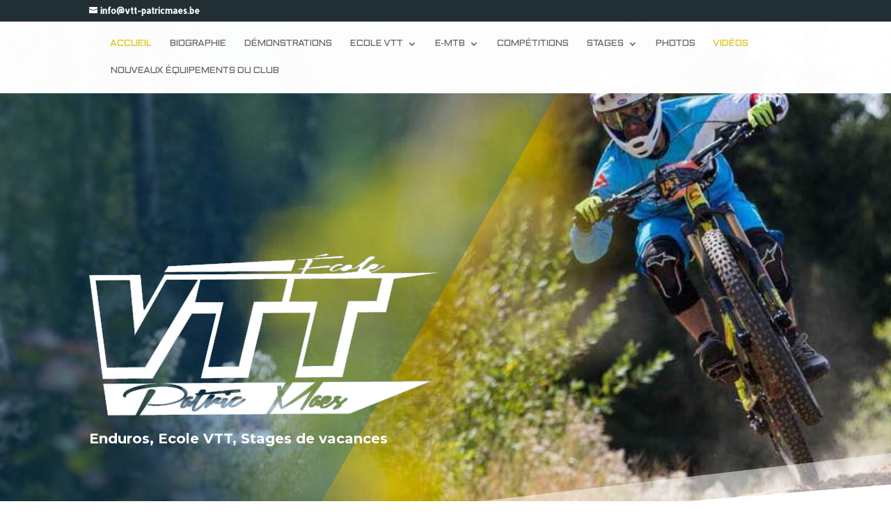

--- FILE ---
content_type: text/html; charset=UTF-8
request_url: https://vtt-patricmaes.be/vtt/
body_size: 11926
content:
<!DOCTYPE html>
<html lang="fr-FR">
<head>
	<meta charset="UTF-8" />
<meta http-equiv="X-UA-Compatible" content="IE=edge">
	<link rel="pingback" href="https://vtt-patricmaes.be/vtt/xmlrpc.php" />

	<script type="text/javascript">
		document.documentElement.className = 'js';
	</script>

	<script>var et_site_url='https://vtt-patricmaes.be/vtt';var et_post_id='8';function et_core_page_resource_fallback(a,b){"undefined"===typeof b&&(b=a.sheet.cssRules&&0===a.sheet.cssRules.length);b&&(a.onerror=null,a.onload=null,a.href?a.href=et_site_url+"/?et_core_page_resource="+a.id+et_post_id:a.src&&(a.src=et_site_url+"/?et_core_page_resource="+a.id+et_post_id))}
</script><title>Site officiel de Patric Maes - enduros - école VTT - stages de vacances | Multiple champion de Belgique de VTT</title>
<link rel='dns-prefetch' href='//fonts.googleapis.com' />
<link rel='dns-prefetch' href='//s.w.org' />
<link rel="alternate" type="application/rss+xml" title="Site officiel de Patric Maes - enduros - école VTT - stages de vacances &raquo; Flux" href="https://vtt-patricmaes.be/vtt/feed/" />
<link rel="alternate" type="application/rss+xml" title="Site officiel de Patric Maes - enduros - école VTT - stages de vacances &raquo; Flux des commentaires" href="https://vtt-patricmaes.be/vtt/comments/feed/" />
		<script type="text/javascript">
			window._wpemojiSettings = {"baseUrl":"https:\/\/s.w.org\/images\/core\/emoji\/11.2.0\/72x72\/","ext":".png","svgUrl":"https:\/\/s.w.org\/images\/core\/emoji\/11.2.0\/svg\/","svgExt":".svg","source":{"concatemoji":"https:\/\/vtt-patricmaes.be\/vtt\/wp-includes\/js\/wp-emoji-release.min.js?ver=5.1.21"}};
			!function(e,a,t){var n,r,o,i=a.createElement("canvas"),p=i.getContext&&i.getContext("2d");function s(e,t){var a=String.fromCharCode;p.clearRect(0,0,i.width,i.height),p.fillText(a.apply(this,e),0,0);e=i.toDataURL();return p.clearRect(0,0,i.width,i.height),p.fillText(a.apply(this,t),0,0),e===i.toDataURL()}function c(e){var t=a.createElement("script");t.src=e,t.defer=t.type="text/javascript",a.getElementsByTagName("head")[0].appendChild(t)}for(o=Array("flag","emoji"),t.supports={everything:!0,everythingExceptFlag:!0},r=0;r<o.length;r++)t.supports[o[r]]=function(e){if(!p||!p.fillText)return!1;switch(p.textBaseline="top",p.font="600 32px Arial",e){case"flag":return s([55356,56826,55356,56819],[55356,56826,8203,55356,56819])?!1:!s([55356,57332,56128,56423,56128,56418,56128,56421,56128,56430,56128,56423,56128,56447],[55356,57332,8203,56128,56423,8203,56128,56418,8203,56128,56421,8203,56128,56430,8203,56128,56423,8203,56128,56447]);case"emoji":return!s([55358,56760,9792,65039],[55358,56760,8203,9792,65039])}return!1}(o[r]),t.supports.everything=t.supports.everything&&t.supports[o[r]],"flag"!==o[r]&&(t.supports.everythingExceptFlag=t.supports.everythingExceptFlag&&t.supports[o[r]]);t.supports.everythingExceptFlag=t.supports.everythingExceptFlag&&!t.supports.flag,t.DOMReady=!1,t.readyCallback=function(){t.DOMReady=!0},t.supports.everything||(n=function(){t.readyCallback()},a.addEventListener?(a.addEventListener("DOMContentLoaded",n,!1),e.addEventListener("load",n,!1)):(e.attachEvent("onload",n),a.attachEvent("onreadystatechange",function(){"complete"===a.readyState&&t.readyCallback()})),(n=t.source||{}).concatemoji?c(n.concatemoji):n.wpemoji&&n.twemoji&&(c(n.twemoji),c(n.wpemoji)))}(window,document,window._wpemojiSettings);
		</script>
		<meta content="Divi v.3.19" name="generator"/><style type="text/css">
img.wp-smiley,
img.emoji {
	display: inline !important;
	border: none !important;
	box-shadow: none !important;
	height: 1em !important;
	width: 1em !important;
	margin: 0 .07em !important;
	vertical-align: -0.1em !important;
	background: none !important;
	padding: 0 !important;
}
</style>
	<link rel='stylesheet' id='wp-block-library-css'  href='https://vtt-patricmaes.be/vtt/wp-includes/css/dist/block-library/style.min.css?ver=5.1.21' type='text/css' media='all' />
<link rel='stylesheet' id='divi-fonts-css'  href='https://fonts.googleapis.com/css?family=Open+Sans:300italic,400italic,600italic,700italic,800italic,400,300,600,700,800&#038;subset=latin,latin-ext' type='text/css' media='all' />
<link rel='stylesheet' id='divi-style-css'  href='https://vtt-patricmaes.be/vtt/wp-content/themes/181226-Divi/style.css?ver=3.19' type='text/css' media='all' />
<link rel='stylesheet' id='et-builder-googlefonts-cached-css'  href='https://fonts.googleapis.com/css?family=Aldrich%3Aregular%7CAllerta%3Aregular%7CMontserrat%3A100%2C100italic%2C200%2C200italic%2C300%2C300italic%2Cregular%2Citalic%2C500%2C500italic%2C600%2C600italic%2C700%2C700italic%2C800%2C800italic%2C900%2C900italic&#038;ver=5.1.21#038;subset=latin,latin-ext' type='text/css' media='all' />
<link rel='stylesheet' id='dashicons-css'  href='https://vtt-patricmaes.be/vtt/wp-includes/css/dashicons.min.css?ver=5.1.21' type='text/css' media='all' />
<script type='text/javascript' src='https://vtt-patricmaes.be/vtt/wp-includes/js/jquery/jquery.js?ver=1.12.4'></script>
<script type='text/javascript' src='https://vtt-patricmaes.be/vtt/wp-includes/js/jquery/jquery-migrate.min.js?ver=1.4.1'></script>
<script>
				document.addEventListener( "DOMContentLoaded", function( event ) {
					window.et_location_hash = window.location.hash;
					if ( "" !== window.et_location_hash ) {
						// Prevent jump to anchor - Firefox
						window.scrollTo( 0, 0 );
						var et_anchor_element = document.getElementById( window.et_location_hash.substring( 1 ) );
						if( et_anchor_element === null ) {
						    return;
						}
						window.et_location_hash_style = et_anchor_element.style.display;
						// Prevent jump to anchor - Other Browsers
						et_anchor_element.style.display = "none";
					}
				} );
		</script><link rel='https://api.w.org/' href='https://vtt-patricmaes.be/vtt/wp-json/' />
<link rel="EditURI" type="application/rsd+xml" title="RSD" href="https://vtt-patricmaes.be/vtt/xmlrpc.php?rsd" />
<link rel="wlwmanifest" type="application/wlwmanifest+xml" href="https://vtt-patricmaes.be/vtt/wp-includes/wlwmanifest.xml" /> 
<meta name="generator" content="WordPress 5.1.21" />
<link rel="canonical" href="https://vtt-patricmaes.be/vtt/" />
<link rel='shortlink' href='https://vtt-patricmaes.be/vtt/' />
<link rel="alternate" type="application/json+oembed" href="https://vtt-patricmaes.be/vtt/wp-json/oembed/1.0/embed?url=https%3A%2F%2Fvtt-patricmaes.be%2Fvtt%2F" />
<link rel="alternate" type="text/xml+oembed" href="https://vtt-patricmaes.be/vtt/wp-json/oembed/1.0/embed?url=https%3A%2F%2Fvtt-patricmaes.be%2Fvtt%2F&#038;format=xml" />
<meta name="viewport" content="width=device-width, initial-scale=1.0, maximum-scale=1.0, user-scalable=0" /><style type="text/css" id="custom-background-css">
body.custom-background { background-color: #ffffff; }
</style>
	
<link rel="stylesheet" href="https://use.fontawesome.com/releases/v5.7.2/css/all.css" integrity="sha384-fnmOCqbTlWIlj8LyTjo7mOUStjsKC4pOpQbqyi7RrhN7udi9RwhKkMHpvLbHG9Sr" crossorigin="anonymous">
<i class="fas fa-angle-double-right"></i>
<link href="https://fonts.googleapis.com/css2?family=Architects+Daughter&amp;display=swap" rel="stylesheet">
<link rel="icon" href="https://vtt-patricmaes.be/vtt/wp-content/uploads/2024/12/cropped-icone-1-32x32.png" sizes="32x32" />
<link rel="icon" href="https://vtt-patricmaes.be/vtt/wp-content/uploads/2024/12/cropped-icone-1-192x192.png" sizes="192x192" />
<link rel="apple-touch-icon-precomposed" href="https://vtt-patricmaes.be/vtt/wp-content/uploads/2024/12/cropped-icone-1-180x180.png" />
<meta name="msapplication-TileImage" content="https://vtt-patricmaes.be/vtt/wp-content/uploads/2024/12/cropped-icone-1-270x270.png" />
<link rel="stylesheet" id="et-core-unified-cached-inline-styles" href="https://vtt-patricmaes.be/vtt/wp-content/cache/et/8/et-core-unified-17677078219549.min.css" onerror="et_core_page_resource_fallback(this, true)" onload="et_core_page_resource_fallback(this)" /></head>
<body class="home page-template-default page page-id-8 custom-background et_pb_button_helper_class et_transparent_nav et_fixed_nav et_show_nav et_hide_primary_logo et_hide_fixed_logo et_hide_mobile_logo et_cover_background et_secondary_nav_enabled et_pb_gutter osx et_pb_gutters3 et_primary_nav_dropdown_animation_fade et_secondary_nav_dropdown_animation_fade et_pb_footer_columns2 et_header_style_left et_pb_pagebuilder_layout et_right_sidebar et_divi_theme et-db et_minified_js et_minified_css">
	<div id="page-container">

					<div id="top-header">
			<div class="container clearfix">

			
				<div id="et-info">
				
									<a href="mailto:info@vtt-patricmaes.be"><span id="et-info-email">info@vtt-patricmaes.be</span></a>
				
								</div> <!-- #et-info -->

			
				<div id="et-secondary-menu">
								</div> <!-- #et-secondary-menu -->

			</div> <!-- .container -->
		</div> <!-- #top-header -->
		
	
			<header id="main-header" data-height-onload="50">
			<div class="container clearfix et_menu_container">
							<div class="logo_container">
					<span class="logo_helper"></span>
					<a href="https://vtt-patricmaes.be/vtt/">
						<img src="https://vtt-patricmaes.be/vtt/wp-content/uploads/2024/12/icone.png" alt="Site officiel de Patric Maes - enduros - école VTT - stages de vacances" id="logo" data-height-percentage="100" />
					</a>
				</div>
							<div id="et-top-navigation" data-height="50" data-fixed-height="40">
											<nav id="top-menu-nav">
						<ul id="top-menu" class="nav"><li id="menu-item-125" class="menu-item menu-item-type-post_type menu-item-object-page menu-item-home current-menu-item page_item page-item-8 current_page_item menu-item-125"><a href="https://vtt-patricmaes.be/vtt/" aria-current="page">Accueil</a></li>
<li id="menu-item-301" class="menu-item menu-item-type-post_type menu-item-object-page menu-item-301"><a href="https://vtt-patricmaes.be/vtt/biographie/">Biographie</a></li>
<li id="menu-item-172" class="menu-item menu-item-type-post_type menu-item-object-page menu-item-172"><a href="https://vtt-patricmaes.be/vtt/demonstrations/">Démonstrations</a></li>
<li id="menu-item-228" class="menu-item menu-item-type-post_type menu-item-object-page menu-item-has-children menu-item-228"><a href="https://vtt-patricmaes.be/vtt/ecole-vtt/">Ecole VTT</a>
<ul class="sub-menu">
	<li id="menu-item-749" class="menu-item menu-item-type-post_type menu-item-object-page menu-item-749"><a href="https://vtt-patricmaes.be/vtt/ecole-vtt/">Ecole VTT</a></li>
	<li id="menu-item-5970" class="menu-item menu-item-type-post_type menu-item-object-page menu-item-5970"><a href="https://vtt-patricmaes.be/vtt/jump-session-2025/">Jump Session 2025</a></li>
	<li id="menu-item-690" class="menu-item menu-item-type-post_type menu-item-object-page menu-item-690"><a href="https://vtt-patricmaes.be/vtt/cours-de-descente/">Cours de descente</a></li>
	<li id="menu-item-4905" class="menu-item menu-item-type-post_type menu-item-object-page menu-item-4905"><a href="https://vtt-patricmaes.be/vtt/trails-center/">Trails center</a></li>
	<li id="menu-item-711" class="menu-item menu-item-type-post_type menu-item-object-page menu-item-711"><a href="https://vtt-patricmaes.be/vtt/cours-particuliers/">Cours particuliers</a></li>
	<li id="menu-item-737" class="menu-item menu-item-type-post_type menu-item-object-page menu-item-737"><a href="https://vtt-patricmaes.be/vtt/challenge-ecole-vtt/">Challenge « Ecole VTT »</a></li>
	<li id="menu-item-4853" class="menu-item menu-item-type-post_type menu-item-object-page menu-item-4853"><a href="https://vtt-patricmaes.be/vtt/ecole-vtt-adultes-e-bike/">Ecole VTT Adultes (E-Bike)</a></li>
	<li id="menu-item-6081" class="menu-item menu-item-type-post_type menu-item-object-post menu-item-6081"><a href="https://vtt-patricmaes.be/vtt/stage-lac-blanc-la-bresse-2025/">STAGE Lac Blanc-La Bresse 2025</a></li>
</ul>
</li>
<li id="menu-item-695" class="menu-item menu-item-type-post_type menu-item-object-page menu-item-has-children menu-item-695"><a href="https://vtt-patricmaes.be/vtt/cours-e-mtb/">E-MTB</a>
<ul class="sub-menu">
	<li id="menu-item-4865" class="menu-item menu-item-type-post_type menu-item-object-page menu-item-4865"><a href="https://vtt-patricmaes.be/vtt/cours-e-mtb/">E-MTB</a></li>
	<li id="menu-item-4858" class="menu-item menu-item-type-post_type menu-item-object-page menu-item-4858"><a href="https://vtt-patricmaes.be/vtt/ecole-vtt-adultes-e-bike/">Ecole VTT Adultes (E-Bike)</a></li>
</ul>
</li>
<li id="menu-item-6247" class="menu-item menu-item-type-custom menu-item-object-custom menu-item-6247"><a target="_blank" href="https://in.njuko.com/bec4-2025-amay-enduro?currentPage=select-competition">Compétitions</a></li>
<li id="menu-item-455" class="menu-item menu-item-type-post_type menu-item-object-page menu-item-has-children menu-item-455"><a href="https://vtt-patricmaes.be/vtt/stages/">Stages</a>
<ul class="sub-menu">
	<li id="menu-item-6093" class="menu-item menu-item-type-post_type menu-item-object-page menu-item-6093"><a href="https://vtt-patricmaes.be/vtt/stages/">Stages</a></li>
	<li id="menu-item-6080" class="menu-item menu-item-type-post_type menu-item-object-post menu-item-6080"><a href="https://vtt-patricmaes.be/vtt/stage-lac-blanc-la-bresse-2025/">STAGE Lac Blanc-La Bresse 2025</a></li>
	<li id="menu-item-6342" class="menu-item menu-item-type-post_type menu-item-object-post menu-item-6342"><a href="https://vtt-patricmaes.be/vtt/stage-finale-ligure-2025-ebike/">STAGE FINALE LIGURE 2026 : EBIKE</a></li>
</ul>
</li>
<li id="menu-item-501" class="menu-item menu-item-type-post_type menu-item-object-page menu-item-501"><a href="https://vtt-patricmaes.be/vtt/photos/">Photos</a></li>
<li id="menu-item-1975" class="menu-item menu-item-type-custom menu-item-object-custom current-menu-item current_page_item menu-item-home menu-item-1975"><a href="https://vtt-patricmaes.be/vtt/#videos" aria-current="page">Vidéos</a></li>
<li id="menu-item-6207" class="menu-item menu-item-type-post_type menu-item-object-page menu-item-6207"><a href="https://vtt-patricmaes.be/vtt/nouveaux-equipements-du-club/">Nouveaux équipements du club</a></li>
</ul>						</nav>
					
					
					
					
					<div id="et_mobile_nav_menu">
				<div class="mobile_nav closed">
					<span class="select_page">Sélectionner une page</span>
					<span class="mobile_menu_bar mobile_menu_bar_toggle"></span>
				</div>
			</div>				</div> <!-- #et-top-navigation -->
			</div> <!-- .container -->
			<div class="et_search_outer">
				<div class="container et_search_form_container">
					<form role="search" method="get" class="et-search-form" action="https://vtt-patricmaes.be/vtt/">
					<input type="search" class="et-search-field" placeholder="Rechercher &hellip;" value="" name="s" title="Rechercher:" />					</form>
					<span class="et_close_search_field"></span>
				</div>
			</div>
		</header> <!-- #main-header -->
			<div id="et-main-area">
	
<div id="main-content">


			
				<article id="post-8" class="post-8 page type-page status-publish hentry">

				
					<div class="entry-content">
					<div id="et-boc" class="et-boc">
			
			<div class="et_builder_inner_content et_pb_gutters3">
				<div class="et_pb_section et_pb_section_0 et_animated et_pb_with_background et_section_regular section_has_divider et_pb_bottom_divider" data-padding="180px||0px|">
				
				
				
				
					<div class="et_pb_row et_pb_row_0 et_pb_gutters2">
				<div class="et_pb_column et_pb_column_3_5 et_pb_column_0    et_pb_css_mix_blend_mode_passthrough">
				
				
				<div class="et_pb_module et_pb_image et_pb_image_0 et_always_center_on_mobile">
				
				
				<span class="et_pb_image_wrap "><img src="https://vtt-patricmaes.be/vtt/wp-content/uploads/2024/12/logo-blc.png" alt="" /></span>
			</div><div class="et_pb_module et_pb_text et_pb_text_0 et_animated et_pb_bg_layout_dark  et_pb_text_align_left">
				
				
				<div class="et_pb_text_inner">
					<p>
<strong>Enduros, Ecole VTT, Stages de vacances</strong></p>
				</div>
			</div> <!-- .et_pb_text -->
			</div> <!-- .et_pb_column --><div class="et_pb_column et_pb_column_2_5 et_pb_column_1    et_pb_css_mix_blend_mode_passthrough et_pb_column_empty">
				
				
				
			</div> <!-- .et_pb_column -->
				
				
			</div> <!-- .et_pb_row --><div class="et_pb_row et_pb_row_1">
				<div class="et_pb_column et_pb_column_4_4 et_pb_column_2    et_pb_css_mix_blend_mode_passthrough et-last-child">
				
				
				<div class="et_pb_module et_pb_code et_pb_code_0">
				
				
				<div class="et_pb_code_inner">
					<div style="height:100px;"></div>
				</div> <!-- .et_pb_code_inner -->
			</div> <!-- .et_pb_code -->
			</div> <!-- .et_pb_column -->
				
				
			</div> <!-- .et_pb_row -->
				
				<div class="et_pb_bottom_inside_divider et-no-transition"></div>
			</div> <!-- .et_pb_section --><div class="et_pb_section et_pb_section_1 et_animated et_pb_with_background et_section_regular section_has_divider et_pb_bottom_divider">
				
				
				
				
					<div class="et_pb_row et_pb_row_2">
				<div class="et_pb_column et_pb_column_3_4 et_pb_column_3    et_pb_css_mix_blend_mode_passthrough">
				
				
				<div class="et_pb_module et_pb_image et_pb_image_1 et_always_center_on_mobile">
				
				
				<span class="et_pb_image_wrap "><img src="https://vtt-patricmaes.be/vtt/wp-content/uploads/2024/12/logo-blc.png" alt="" /></span>
			</div><div class="et_pb_module et_pb_text et_pb_text_1 et_animated et_pb_bg_layout_dark  et_pb_text_align_left">
				
				
				<div class="et_pb_text_inner">
					<p>
<strong>Enduros, Ecole VTT, Stages de vacances</strong></p>
				</div>
			</div> <!-- .et_pb_text -->
			</div> <!-- .et_pb_column --><div class="et_pb_column et_pb_column_1_4 et_pb_column_4    et_pb_css_mix_blend_mode_passthrough et_pb_column_empty">
				
				
				
			</div> <!-- .et_pb_column -->
				
				
			</div> <!-- .et_pb_row -->
				
				<div class="et_pb_bottom_inside_divider et-no-transition"></div>
			</div> <!-- .et_pb_section --><div class="et_pb_section et_pb_section_2 et_section_regular">
				
				
				
				
					<div class="et_pb_row et_pb_row_3">
				<div class="et_pb_column et_pb_column_1_2 et_pb_column_5    et_pb_css_mix_blend_mode_passthrough">
				
				
				<div class="et_pb_module et_pb_image et_pb_image_2 et_always_center_on_mobile">
				
				
				<a href="https://vtt-patricmaes.be/vtt/wp-content/uploads/2025/12/Rando-VTT-2026.jpg" class="et_pb_lightbox_image" title=""><span class="et_pb_image_wrap "><img src="https://vtt-patricmaes.be/vtt/wp-content/uploads/2025/12/Rando-VTT-2026.jpg" alt="" /></span></a>
			</div><div class="et_pb_module et_pb_blog_0 et_pb_blog_grid_wrapper">
					<div class="et_pb_blog_grid clearfix et_pb_bg_layout_light  et_pb_text_align_center">
					
					
					<div class="et_pb_ajax_pagination_container">
						<div class="et_pb_salvattore_content" data-columns>
			<article id="post-5851" class="et_pb_post clearfix post-5851 post type-post status-publish format-standard has-post-thumbnail hentry category-stage-ebike">

			<div class="et_pb_image_container">							<a href="https://vtt-patricmaes.be/vtt/stage-finale-ligure-2025-ebike/" class="entry-featured-image-url">
								<img src="https://vtt-patricmaes.be/vtt/wp-content/uploads/2024/10/finale_ligure_02-400x250.jpg" alt='STAGE FINALE LIGURE 2026 : EBIKE' width='400' height='250' />															</a>
					</div> <!-- .et_pb_image_container -->
												<h2 class="entry-title"><a href="https://vtt-patricmaes.be/vtt/stage-finale-ligure-2025-ebike/">STAGE FINALE LIGURE 2026 : EBIKE</a></h2>
				
				<div class="post-content"><ul>
<li>Du <b>18 au 24 janvier 2026</b></li>
<li> et du <b>1 au 7 février 2026</b>.</li>
</ul>
<p>Stage enduro d’une semaine à Finale Ligure en Italie, réservé aux propriétaires d’Ebikes avec un « bon » niveau moyen technique requis.</p>
<p>Venez rouler dans la poussière quand la boue recouvre la Belgique !</p>
<p><strong>Maximum 6 places.</strong></p>
 <a href="https://vtt-patricmaes.be/vtt/stage-finale-ligure-2025-ebike/" class="more-link" >lire plus</a></div>			
			</article> <!-- .et_pb_post -->
	</div><!-- .et_pb_salvattore_content -->
					</div>
					</div> <!-- .et_pb_posts --> 
				</div>
			</div> <!-- .et_pb_column --><div class="et_pb_column et_pb_column_1_2 et_pb_column_6    et_pb_css_mix_blend_mode_passthrough">
				
				
				<div class="et_pb_module et_pb_cta_0 et_clickable et_pb_promo et_pb_bg_layout_dark  et_pb_text_align_center">
				
				
				<div class="et_pb_promo_description">
					<h1 class="et_pb_module_header">Nouveaux équipements du club</h1>
					<p><a href="https://vtt-patricmaes.be/vtt/nouveaux-equipements-du-club/"><img class="aligncenter size-full wp-image-6192" src="https://vtt-patricmaes.be/vtt/wp-content/uploads/2025/04/vtt-pm-maq-tenues-2025.jpg" alt="" width="3508" height="2698" srcset="https://vtt-patricmaes.be/vtt/wp-content/uploads/2025/04/vtt-pm-maq-tenues-2025.jpg 3508w, https://vtt-patricmaes.be/vtt/wp-content/uploads/2025/04/vtt-pm-maq-tenues-2025-300x231.jpg 300w, https://vtt-patricmaes.be/vtt/wp-content/uploads/2025/04/vtt-pm-maq-tenues-2025-768x591.jpg 768w, https://vtt-patricmaes.be/vtt/wp-content/uploads/2025/04/vtt-pm-maq-tenues-2025-1024x788.jpg 1024w, https://vtt-patricmaes.be/vtt/wp-content/uploads/2025/04/vtt-pm-maq-tenues-2025-1080x831.jpg 1080w" sizes="(max-width: 3508px) 100vw, 3508px" /></a></p>
				</div>
				<div class="et_pb_button_wrapper"><a class="et_pb_button et_pb_custom_button_icon et_pb_promo_button" href="https://vtt-patricmaes.be/vtt/nouveaux-equipements-du-club/" data-icon="&#x24;">Voir les infos</a></div>
			</div><div class="et_pb_module et_pb_cta_1 et_clickable et_pb_promo et_pb_bg_layout_dark  et_pb_text_align_center">
				
				
				<div class="et_pb_promo_description">
					<h1 class="et_pb_module_header">Ecole VTT Adultes</h1>
					<h1 style="font-weight: 900;">2025-2026</h1>
<h4><span style="font-size: 140%;"><b>(E-Bike)</b></span></h4>
<h4><b><span style="font-size: 120%;">Ouvert à tous à partir de 18 ans.</span></b></h4>
<p>&nbsp;</p>
				</div>
				<div class="et_pb_button_wrapper"><a class="et_pb_button et_pb_custom_button_icon et_pb_promo_button" href="https://vtt-patricmaes.be/vtt/ecole-vtt-adultes-e-bike/" data-icon="&#x24;">En savoir plus</a></div>
			</div><div class="et_pb_module et_pb_cta_2 et_clickable et_pb_promo et_pb_bg_layout_dark  et_pb_text_align_center">
				
				
				<div class="et_pb_promo_description">
					<h1 class="et_pb_module_header">NOUVEAU</h1>
					<h1 class="p1" style="text-align: center;"><strong><span style="color: #ffe210;">JUMP SESSION 2025</span></strong></h1>
<p>Cours de sauts sur tremplins et en milieu naturel (terrains de bosses).</p>
<h4 class="p1"> </h4>
				</div>
				<div class="et_pb_button_wrapper"><a class="et_pb_button et_pb_custom_button_icon et_pb_promo_button" href="https://vtt-patricmaes.be/vtt/jump-session-2025/" data-icon="&#x24;">En savoir plus</a></div>
			</div><div class="et_pb_module et_pb_text et_pb_text_2 et_pb_bg_layout_light  et_pb_text_align_left">
				
				
				<div class="et_pb_text_inner">
					<h1 style="text-align: right;">Un article de SudPresse</h1>
				</div>
			</div> <!-- .et_pb_text --><div class="et_pb_with_border et_pb_module et_pb_image et_pb_image_3 et_pb_has_overlay et_always_center_on_mobile">
				
				
				<a href="https://vtt-patricmaes.be/vtt/wp-content/uploads/2021/08/G1TIOSEDC.1_1L833153705_2_25_1.prepress.pdf" target="_blank"><span class="et_pb_image_wrap has-box-shadow-overlay"><div class="box-shadow-overlay"></div><img src="https://vtt-patricmaes.be/vtt/wp-content/uploads/2021/08/G1TIOSEDC.1_1L833153705_2_25_1.prepress.png" alt="" /><span class="et_overlay et_pb_inline_icon" data-icon="&#x49;"></span></span></a>
			</div>
			</div> <!-- .et_pb_column -->
				
				
			</div> <!-- .et_pb_row --><div class="et_pb_row et_pb_row_4">
				<div class="et_pb_column et_pb_column_1_2 et_pb_column_7    et_pb_css_mix_blend_mode_passthrough">
				
				
				<div class="et_pb_module et_pb_cta_3 et_clickable et_pb_promo et_pb_bg_layout_dark  et_pb_text_align_center">
				
				
				<div class="et_pb_promo_description">
					<h1 class="et_pb_module_header">Cours de descente-enduro 2025</h1>
					<ul>
<li><strong>le mardi pour les 9/12 ans (2016, 2015, 2014 et 2013) </strong></li>
<li><strong>le jeudi pour les 13+ (2012, 2011, 2010, 2009, 2008,…) </strong></li>
</ul>
<p><strong>de 18h à 19h30.</strong></p>
<h4 class="p1"> </h4>
				</div>
				<div class="et_pb_button_wrapper"><a class="et_pb_button et_pb_custom_button_icon et_pb_promo_button" href="https://vtt-patricmaes.be/vtt/cours-de-descente/" data-icon="&#x24;">Inscrivez-vous</a></div>
			</div><div class="et_pb_module et_pb_cta_4 et_clickable et_pb_promo et_pb_bg_layout_dark  et_pb_text_align_center">
				
				
				<div class="et_pb_promo_description">
					<h1 class="et_pb_module_header">trails center</h1>
					<p><strong>Cours VTT enduro : tournée des trails center avec Nicolas pour les 13 ans et plus.</strong></p>
				</div>
				<div class="et_pb_button_wrapper"><a class="et_pb_button et_pb_custom_button_icon et_pb_promo_button" href="https://vtt-patricmaes.be/vtt/trails-center/" data-icon="&#x24;">En savoir plus</a></div>
			</div><div class="et_pb_with_border et_pb_module et_pb_blurb et_pb_blurb_0 et_pb_bg_layout_light  et_pb_text_align_left  et_pb_blurb_position_left">
				
				
				<div class="et_pb_blurb_content">
					
					<div class="et_pb_blurb_container">
						
						<div class="et_pb_blurb_description">
							
						</div><!-- .et_pb_blurb_description -->
					</div>
				</div> <!-- .et_pb_blurb_content -->
			</div> <!-- .et_pb_blurb -->
			</div> <!-- .et_pb_column --><div class="et_pb_column et_pb_column_1_2 et_pb_column_8    et_pb_css_mix_blend_mode_passthrough">
				
				
				<div class="et_pb_module et_pb_text et_pb_text_3 et_pb_bg_layout_light  et_pb_text_align_left">
				
				
				<div class="et_pb_text_inner">
					<h1 style="text-align: right;">Rencontre avec Martin Maes</h1>
				</div>
			</div> <!-- .et_pb_text --><div class="et_pb_module et_pb_code et_pb_code_1 et_animated  et_pb_text_align_center">
				
				
				<div class="et_pb_code_inner">
					<iframe width="560" height="315" src="https://www.youtube.com/embed/TzC8OFeR8bs" frameborder="0" allow="accelerometer; autoplay; encrypted-media; gyroscope; picture-in-picture" allowfullscreen></iframe>
				</div> <!-- .et_pb_code_inner -->
			</div> <!-- .et_pb_code --><div class="et_pb_module et_pb_text et_pb_text_4 et_pb_bg_layout_light  et_pb_text_align_left">
				
				
				<div class="et_pb_text_inner">
					<p style="text-align: right;"><strong>Dans le jardin de Martin Maes !</strong></p>
<p>Quelle chance et quel plaisir de faire une sortie avec tout le team et tomber sur Martin Maes qui s’entraine. Surtout ne jamais rater une opportunité pareille, avec l’un des pilotes les plus rapides du monde !  Après, il ne reste plus qu’à envoyer du lourd !!!</p>
<p style="text-align: right;"><strong><span lang="EN-GB">Meeting Martin Maes at home! </span></strong></p>
<p><span lang="EN-GB">What a pleasure to go out with all the team for a ride, and by chance encountering Martin Maes.  So, never miss this kind of opportunity, jumping with one of the fastest riders in the world. So, let’s shred!!!</span></p>
				</div>
			</div> <!-- .et_pb_text --><div class="et_pb_module et_pb_slider et_pb_slider_0 et_pb_slider_fullwidth_off et_slider_auto et_slider_speed_3000">
				<div class="et_pb_slides">
					<div class="et_pb_slide et_pb_slide_0 et_clickable et_pb_bg_layout_dark et_pb_media_alignment_center et-pb-active-slide">
				
				
				<div class="et_pb_container clearfix">
					<div class="et_pb_slider_container_inner">
						
						<div class="et_pb_slide_description">
							
				<div class="et_pb_slide_content"><div style="height: 25vh;"></div></div>
							
						</div> <!-- .et_pb_slide_description -->
					</div>
				</div> <!-- .et_pb_container -->
				
			</div> <!-- .et_pb_slide -->
			<div class="et_pb_slide et_pb_slide_1 et_clickable et_pb_bg_layout_dark et_pb_media_alignment_center">
				
				
				<div class="et_pb_container clearfix">
					<div class="et_pb_slider_container_inner">
						
						<div class="et_pb_slide_description">
							
				<div class="et_pb_slide_content"><div style="height: 25vh"></div></div>
							
						</div> <!-- .et_pb_slide_description -->
					</div>
				</div> <!-- .et_pb_container -->
				
			</div> <!-- .et_pb_slide -->
			<div class="et_pb_slide et_pb_slide_2 et_clickable et_pb_bg_layout_dark et_pb_media_alignment_center">
				
				
				<div class="et_pb_container clearfix">
					<div class="et_pb_slider_container_inner">
						
						<div class="et_pb_slide_description">
							
				<div class="et_pb_slide_content"><div style="height: 25vh"></div></div>
							
						</div> <!-- .et_pb_slide_description -->
					</div>
				</div> <!-- .et_pb_container -->
				
			</div> <!-- .et_pb_slide -->
			<div class="et_pb_slide et_pb_slide_3 et_clickable et_pb_bg_layout_dark et_pb_media_alignment_center">
				
				
				<div class="et_pb_container clearfix">
					<div class="et_pb_slider_container_inner">
						
						<div class="et_pb_slide_description">
							
				<div class="et_pb_slide_content"><div style="height: 25vh"></div></div>
							
						</div> <!-- .et_pb_slide_description -->
					</div>
				</div> <!-- .et_pb_container -->
				
			</div> <!-- .et_pb_slide -->
			
				</div> <!-- .et_pb_slides -->
				
			</div> <!-- .et_pb_slider -->
			
			</div> <!-- .et_pb_column -->
				
				
			</div> <!-- .et_pb_row -->
				
				
			</div> <!-- .et_pb_section --><div class="et_pb_section et_pb_section_3 et_section_regular">
				
				
				
				
					<div class="et_pb_row et_pb_row_5">
				<div class="et_pb_column et_pb_column_4_4 et_pb_column_9    et_pb_css_mix_blend_mode_passthrough et-last-child">
				
				
				<div class="et_pb_module et_pb_text et_pb_text_5 et_pb_bg_layout_light  et_pb_text_align_center">
				
				
				<div class="et_pb_text_inner">
					<h1>Patric Maes</h1>
<h3>vous propose</h3>
				</div>
			</div> <!-- .et_pb_text -->
			</div> <!-- .et_pb_column -->
				
				
			</div> <!-- .et_pb_row --><div class="et_pb_row et_pb_row_6">
				<div class="et_pb_column et_pb_column_4_4 et_pb_column_10    et_pb_css_mix_blend_mode_passthrough et-last-child">
				
				
				<div class="et_pb_module et_pb_blurb et_pb_blurb_1 et_animated et_pb_bg_layout_dark  et_pb_text_align_left  et_pb_blurb_position_top">
				
				
				<div class="et_pb_blurb_content">
					
					<div class="et_pb_blurb_container">
						
						<div class="et_pb_blurb_description">
							<h1 style="text-align: center;"><a href="https://vtt-patricmaes.be/vtt/index.php/ecole-vtt/"><strong>Des écoles de VTT</strong> </a></h1>
<h4><a href="https://vtt-patricmaes.be/vtt/index.php/ecole-vtt/">(Neupré, Seraing, Amay, Esneux)</a></h4>

						</div><!-- .et_pb_blurb_description -->
					</div>
				</div> <!-- .et_pb_blurb_content -->
			</div> <!-- .et_pb_blurb --><div class="et_pb_module et_pb_text et_pb_text_6 et_clickable et_pb_bg_layout_light  et_pb_text_align_center">
				
				
				<div class="et_pb_text_inner">
					<h1>Saison 2025-2026</h1>
<h5>Programme : randonnée, passages techniques, trial, dual, franchissements d’obstacles, concours, descente, sauts, orientation, bunny up, techniques,…</h5>

				</div>
			</div> <!-- .et_pb_text -->
			</div> <!-- .et_pb_column -->
				
				
			</div> <!-- .et_pb_row -->
				
				
			</div> <!-- .et_pb_section --><div class="et_pb_section et_pb_section_4 et_section_regular section_has_divider et_pb_bottom_divider et_pb_top_divider">
				<div class="et_pb_top_inside_divider et-no-transition"></div>
				
				
				
					<div class="et_pb_row et_pb_row_7">
				<div class="et_pb_column et_pb_column_1_2 et_pb_column_11    et_pb_css_mix_blend_mode_passthrough">
				
				
				<div class="et_pb_module et_pb_blurb et_pb_blurb_2 et_pb_bg_layout_dark  et_pb_text_align_left  et_pb_blurb_position_top">
				
				
				<div class="et_pb_blurb_content">
					
					<div class="et_pb_blurb_container">
						
						<div class="et_pb_blurb_description">
							<h1><a href="https://vtt-patricmaes.be/vtt/index.php/ecole-vtt/"><strong>Des écoles de VTT</strong> </a></h1>
<h4><a href="https://vtt-patricmaes.be/vtt/index.php/ecole-vtt/">(Neupré, Seraing, Amay, Esneux)</a></h4>
						</div><!-- .et_pb_blurb_description -->
					</div>
				</div> <!-- .et_pb_blurb_content -->
			</div> <!-- .et_pb_blurb -->
			</div> <!-- .et_pb_column --><div class="et_pb_column et_pb_column_1_2 et_pb_column_12    et_pb_css_mix_blend_mode_passthrough">
				
				
				<div class="et_pb_module et_pb_text et_pb_text_7 et_clickable et_pb_bg_layout_light  et_pb_text_align_center">
				
				
				<div class="et_pb_text_inner">
					<h1>Saison 2025-2026</h1>
<h5>Programme : randonnée, passages techniques, trial, dual, franchissements d’obstacles, concours, descente, sauts, orientation, bunny up, techniques,…</h5>

				</div>
			</div> <!-- .et_pb_text -->
			</div> <!-- .et_pb_column -->
				
				
			</div> <!-- .et_pb_row -->
				
				<div class="et_pb_bottom_inside_divider et-no-transition"></div>
			</div> <!-- .et_pb_section --><div class="et_pb_section et_pb_section_5 et_section_regular">
				
				
				
				
					<div class="et_pb_row et_pb_row_8">
				<div class="et_pb_column et_pb_column_1_4 et_pb_column_13    et_pb_css_mix_blend_mode_passthrough">
				
				
				<div class="et_pb_module et_pb_blurb et_pb_blurb_3 et_pb_bg_layout_light  et_pb_text_align_center  et_pb_blurb_position_top">
				
				
				<div class="et_pb_blurb_content">
					<div class="et_pb_main_blurb_image"><a href="https://vtt-patricmaes.be/vtt/index.php/demonstrations/"><span class="et_pb_image_wrap"><span class="et-pb-icon et-waypoint et_pb_animation_top">&#xe02a;</span></span></a></div>
					<div class="et_pb_blurb_container">
						
						<div class="et_pb_blurb_description">
							<p>
<strong>Des démonstrations</strong> de figures au sol, de trial, de sauts&#8230;</p>
						</div><!-- .et_pb_blurb_description -->
					</div>
				</div> <!-- .et_pb_blurb_content -->
			</div> <!-- .et_pb_blurb -->
			</div> <!-- .et_pb_column --><div class="et_pb_column et_pb_column_1_4 et_pb_column_14    et_pb_css_mix_blend_mode_passthrough">
				
				
				<div class="et_pb_module et_pb_blurb et_pb_blurb_4 et_clickable et_pb_bg_layout_light  et_pb_text_align_center  et_pb_blurb_position_top">
				
				
				<div class="et_pb_blurb_content">
					<div class="et_pb_main_blurb_image"><a href="https://vtt-patricmaes.be/vtt/stages/"><span class="et_pb_image_wrap"><span class="et-pb-icon et-waypoint et_pb_animation_top">&#xe0a1;</span></span></a></div>
					<div class="et_pb_blurb_container">
						
						<div class="et_pb_blurb_description">
							<p><strong>Des stages de vacances</strong></p>
						</div><!-- .et_pb_blurb_description -->
					</div>
				</div> <!-- .et_pb_blurb_content -->
			</div> <!-- .et_pb_blurb -->
			</div> <!-- .et_pb_column --><div class="et_pb_column et_pb_column_1_4 et_pb_column_15    et_pb_css_mix_blend_mode_passthrough">
				
				
				<div class="et_pb_module et_pb_blurb et_pb_blurb_5 et_pb_bg_layout_light  et_pb_text_align_center  et_pb_blurb_position_top">
				
				
				<div class="et_pb_blurb_content">
					<div class="et_pb_main_blurb_image"><span class="et_pb_image_wrap"><span class="et-pb-icon et-waypoint et_pb_animation_top">&#xe005;</span></span></div>
					<div class="et_pb_blurb_container">
						
						<div class="et_pb_blurb_description">
							<p>
<strong>Des séjours FreeRide</strong> à l&rsquo;étranger.</p>
						</div><!-- .et_pb_blurb_description -->
					</div>
				</div> <!-- .et_pb_blurb_content -->
			</div> <!-- .et_pb_blurb -->
			</div> <!-- .et_pb_column --><div class="et_pb_column et_pb_column_1_4 et_pb_column_16    et_pb_css_mix_blend_mode_passthrough">
				
				
				<div class="et_pb_module et_pb_blurb et_pb_blurb_6 et_clickable et_pb_bg_layout_light  et_pb_text_align_center  et_pb_blurb_position_top">
				
				
				<div class="et_pb_blurb_content">
					<div class="et_pb_main_blurb_image"><a href="https://vtt-patricmaes.be/vtt/competitions/"><span class="et_pb_image_wrap"><span class="et-pb-icon et-waypoint et_pb_animation_top">&#xe038;</span></span></a></div>
					<div class="et_pb_blurb_container">
						
						<div class="et_pb_blurb_description">
							<p>Des organisations diverses telles que les <strong>4 heures VTT</strong> de Neupré ou les <strong>ENDURO-RALLYE</strong></p>
						</div><!-- .et_pb_blurb_description -->
					</div>
				</div> <!-- .et_pb_blurb_content -->
			</div> <!-- .et_pb_blurb -->
			</div> <!-- .et_pb_column -->
				
				
			</div> <!-- .et_pb_row -->
				
				
			</div> <!-- .et_pb_section --><div class="et_pb_section et_pb_section_7 et_pb_with_background et_section_regular">
				
				
				
				
					<div class="et_pb_row et_pb_row_9">
				<div class="et_pb_column et_pb_column_4_4 et_pb_column_17    et_pb_css_mix_blend_mode_passthrough et-last-child">
				
				
				<div class="et_pb_module et_pb_text et_pb_text_8 et_animated et_pb_bg_layout_light  et_pb_text_align_center">
				
				
				<div class="et_pb_text_inner">
					<p>Sponsors</p>
				</div>
			</div> <!-- .et_pb_text --><div class="et_pb_module et_pb_text et_pb_text_9 et_animated et_pb_bg_layout_light  et_pb_text_align_left">
				
				
				<div class="et_pb_text_inner">
					<h2>Merci à nos partenaires</h2>
				</div>
			</div> <!-- .et_pb_text -->
			</div> <!-- .et_pb_column -->
				
				
			</div> <!-- .et_pb_row --><div class="et_pb_row et_pb_row_10 et_pb_equal_columns et_pb_gutters2 et_pb_row_fullwidth">
				<div class="et_pb_column et_pb_column_1_3 et_pb_column_18    et_pb_css_mix_blend_mode_passthrough">
				
				
				<div class="et_pb_module et_pb_image et_pb_image_4 et_animated et-waypoint et_always_center_on_mobile">
				
				
				<a href="http://www.bicyclic.be" target="_blank"><span class="et_pb_image_wrap "><img src="https://vtt-patricmaes.be/vtt/wp-content/uploads/2018/09/bicyclic.png" alt="" /></span></a>
			</div><div class="et_pb_module et_pb_image et_pb_image_5 et_animated et-waypoint et_always_center_on_mobile">
				
				
				<a href="https://www.intermarche.be/fr" target="_blank"><span class="et_pb_image_wrap "><img src="https://vtt-patricmaes.be/vtt/wp-content/uploads/2018/09/intermarche.png" alt="" /></span></a>
			</div><div class="et_pb_module et_pb_image et_pb_image_6 et_animated et-waypoint et_always_center_on_mobile">
				
				
				<a href="https://bike7.com/" target="_blank"><span class="et_pb_image_wrap "><img src="https://vtt-patricmaes.be/vtt/wp-content/uploads/2024/11/bike7_logo_black_RGB.jpg" alt="" /></span></a>
			</div>
			</div> <!-- .et_pb_column --><div class="et_pb_column et_pb_column_1_3 et_pb_column_19    et_pb_css_mix_blend_mode_passthrough">
				
				
				<div class="et_pb_module et_pb_image et_pb_image_7 et_animated et-waypoint et_always_center_on_mobile">
				
				
				<a href="http://www.federationcyclistewalloniebruxelles.be" target="_blank"><span class="et_pb_image_wrap "><img src="https://vtt-patricmaes.be/vtt/wp-content/uploads/2018/09/federation-cycliste-wallonie-bruxelles.png" alt="" /></span></a>
			</div><div class="et_pb_module et_pb_image et_pb_image_8 et_animated et-waypoint et_always_center_on_mobile">
				
				
				<a href="https://www.bosch-home.be/fr" target="_blank"><span class="et_pb_image_wrap "><img src="https://vtt-patricmaes.be/vtt/wp-content/uploads/2018/09/epowered_4C_M.jpg" alt="" /></span></a>
			</div><div class="et_pb_module et_pb_image et_pb_image_9 et_animated et-waypoint et_always_center_on_mobile">
				
				
				<a href="http://www.superplastic.be" target="_blank"><span class="et_pb_image_wrap "><img src="https://vtt-patricmaes.be/vtt/wp-content/uploads/2018/11/logo-superplastic1.png" alt="" /></span></a>
			</div>
			</div> <!-- .et_pb_column --><div class="et_pb_column et_pb_column_1_3 et_pb_column_20    et_pb_css_mix_blend_mode_passthrough">
				
				
				<div class="et_pb_module et_pb_image et_pb_image_10 et_animated et-waypoint et_always_center_on_mobile">
				
				
				<a href="http://www.superplastic.be" target="_blank"><span class="et_pb_image_wrap "><img src="https://vtt-patricmaes.be/vtt/wp-content/uploads/2024/04/LOGO-MICHELIN_LOGO1-1024x347@2x.png" alt="" /></span></a>
			</div><div class="et_pb_module et_pb_image et_pb_image_11 et_animated et-waypoint et_always_center_on_mobile">
				
				
				<a href="http://www.biodismoi.be/" target="_blank"><span class="et_pb_image_wrap "><img src="https://vtt-patricmaes.be/vtt/wp-content/uploads/2024/11/LogoBDMsimple.png" alt="" /></span></a>
			</div>
			</div> <!-- .et_pb_column -->
				
				
			</div> <!-- .et_pb_row -->
				
				
			</div> <!-- .et_pb_section -->			</div>
			
		</div>					</div> <!-- .entry-content -->

				
				</article> <!-- .et_pb_post -->

			

</div> <!-- #main-content -->


	<span class="et_pb_scroll_top et-pb-icon"></span>


			<footer id="main-footer">
				
<div class="container">
    <div id="footer-widgets" class="clearfix">
		<div class="footer-widget"><div id="media_gallery-3" class="fwidget et_pb_widget widget_media_gallery"><ul class="et_post_gallery clearfix">
					<li class="et_gallery_item et_pb_gallery_image">
						<a href="https://vtt-patricmaes.be/vtt/wp-content/uploads/2018/09/tom1.jpg" title="tom1">
							<span class="et_portfolio_image">
								<img width="400" height="264" src="https://vtt-patricmaes.be/vtt/wp-content/uploads/2018/09/tom1.jpg" class="attachment-et-pb-portfolio-image size-et-pb-portfolio-image" alt="" srcset="https://vtt-patricmaes.be/vtt/wp-content/uploads/2018/09/tom1.jpg 640w, https://vtt-patricmaes.be/vtt/wp-content/uploads/2018/09/tom1-300x198.jpg 300w" sizes="(max-width: 400px) 100vw, 400px" />
								<span class="et_overlay"></span>
							</span>
						</a>
						
					</li><li class="et_gallery_item et_pb_gallery_image">
						<a href="https://vtt-patricmaes.be/vtt/wp-content/uploads/2018/09/image6.jpg" title="image6">
							<span class="et_portfolio_image">
								<img width="400" height="284" src="https://vtt-patricmaes.be/vtt/wp-content/uploads/2018/09/image6-400x284.jpg" class="attachment-et-pb-portfolio-image size-et-pb-portfolio-image" alt="" />
								<span class="et_overlay"></span>
							</span>
						</a>
						
					</li><li class="et_gallery_item et_pb_gallery_image">
						<a href="https://vtt-patricmaes.be/vtt/wp-content/uploads/2018/09/image2.jpg" title="image2">
							<span class="et_portfolio_image">
								<img width="400" height="284" src="https://vtt-patricmaes.be/vtt/wp-content/uploads/2018/09/image2-400x284.jpg" class="attachment-et-pb-portfolio-image size-et-pb-portfolio-image" alt="" />
								<span class="et_overlay"></span>
							</span>
						</a>
						
					</li>
				</ul></div> <!-- end .fwidget --><div id="text-8" class="fwidget et_pb_widget widget_text">			<div class="textwidget"><h2 style="color: #ffe20e;">Patric Maes</h2>
<p><a href="mailto:info@vtt-patricmaes.be" target="_blank" rel="noopener">Contactez-moi</a></p>
</div>
		</div> <!-- end .fwidget --></div> <!-- end .footer-widget --><div class="footer-widget"><div id="media_video-4" class="fwidget et_pb_widget widget_media_video"><div style="width:100%;" class="wp-video"><!--[if lt IE 9]><script>document.createElement('video');</script><![endif]-->
<video class="wp-video-shortcode" id="video-8-1" preload="metadata" controls="controls"><source type="video/mp4" src="https://vtt-patricmaes.be/vtt/wp-content/uploads/2018/09/160417-anthisnes.mp4?_=1" /><source type="video/mp4" src="https://vtt-patricmaes.be/vtt/wp-content/uploads/2018/09/160417-anthisnes.mp4?_=1" /><a href="https://vtt-patricmaes.be/vtt/wp-content/uploads/2018/09/160417-anthisnes.mp4">https://vtt-patricmaes.be/vtt/wp-content/uploads/2018/09/160417-anthisnes.mp4</a></video></div></div> <!-- end .fwidget --></div> <!-- end .footer-widget -->    </div> <!-- #footer-widgets -->
</div>    <!-- .container -->

		
				<div id="footer-bottom">
					<div class="container clearfix">
				<ul class="et-social-icons">

	<li class="et-social-icon et-social-facebook">
		<a href="https://www.facebook.com/MartinMaes97/" class="icon">
			<span>Facebook</span>
		</a>
	</li>

</ul><div id="footer-info">Website by cyanne</div>					</div>	<!-- .container -->
				</div>
			</footer> <!-- #main-footer -->
		</div> <!-- #et-main-area -->


	</div> <!-- #page-container -->

		<script type="text/javascript">
				var et_animation_data = [{"class":"et_pb_section_0","style":"slideTop","repeat":"once","duration":"1000ms","delay":"0ms","intensity":"5%","starting_opacity":"100%","speed_curve":"ease-in-out"},{"class":"et_pb_text_0","style":"zoomLeft","repeat":"once","duration":"1000ms","delay":"100ms","intensity":"10%","starting_opacity":"0%","speed_curve":"ease-in-out"},{"class":"et_pb_section_1","style":"slideTop","repeat":"once","duration":"1000ms","delay":"0ms","intensity":"5%","starting_opacity":"100%","speed_curve":"ease-in-out"},{"class":"et_pb_text_1","style":"zoomLeft","repeat":"once","duration":"1000ms","delay":"100ms","intensity":"10%","starting_opacity":"0%","speed_curve":"ease-in-out"},{"class":"et_pb_code_1","style":"slide","repeat":"once","duration":"1000ms","delay":"0ms","intensity":"50%","starting_opacity":"0%","speed_curve":"ease-in-out"},{"class":"et_pb_blurb_1","style":"slide","repeat":"once","duration":"1000ms","delay":"0ms","intensity":"50%","starting_opacity":"0%","speed_curve":"ease-in-out"},{"class":"et_pb_text_8","style":"fade","repeat":"once","duration":"1000ms","delay":"0ms","intensity":"50%","starting_opacity":"0%","speed_curve":"ease-in-out"},{"class":"et_pb_text_9","style":"fade","repeat":"once","duration":"1000ms","delay":"0ms","intensity":"50%","starting_opacity":"0%","speed_curve":"ease-in-out"},{"class":"et_pb_image_4","style":"fade","repeat":"once","duration":"1000ms","delay":"0ms","intensity":"50%","starting_opacity":"0%","speed_curve":"ease-in-out"},{"class":"et_pb_image_5","style":"fade","repeat":"once","duration":"1000ms","delay":"300ms","intensity":"50%","starting_opacity":"0%","speed_curve":"ease-in-out"},{"class":"et_pb_image_6","style":"fade","repeat":"once","duration":"1000ms","delay":"300ms","intensity":"50%","starting_opacity":"0%","speed_curve":"ease-in-out"},{"class":"et_pb_image_7","style":"fade","repeat":"once","duration":"1000ms","delay":"200ms","intensity":"50%","starting_opacity":"0%","speed_curve":"ease-in-out"},{"class":"et_pb_image_8","style":"fade","repeat":"once","duration":"1000ms","delay":"0ms","intensity":"50%","starting_opacity":"0%","speed_curve":"ease-in-out"},{"class":"et_pb_image_9","style":"fade","repeat":"once","duration":"1000ms","delay":"100ms","intensity":"50%","starting_opacity":"0%","speed_curve":"ease-in-out"},{"class":"et_pb_image_10","style":"fade","repeat":"once","duration":"1000ms","delay":"100ms","intensity":"50%","starting_opacity":"0%","speed_curve":"ease-in-out"},{"class":"et_pb_image_11","style":"fade","repeat":"once","duration":"1000ms","delay":"0ms","intensity":"50%","starting_opacity":"0%","speed_curve":"ease-in-out"}];
				var et_link_options_data = [{"class":"et_pb_cta_0","url":"https:\/\/vtt-patricmaes.be\/vtt\/nouveaux-equipements-du-club\/","target":"_self"},{"class":"et_pb_cta_1","url":"https:\/\/vtt-patricmaes.be\/vtt\/ecole-vtt-adultes-e-bike\/","target":"_self"},{"class":"et_pb_cta_2","url":"https:\/\/vtt-patricmaes.be\/vtt\/jump-session-2025\/","target":"_self"},{"class":"et_pb_cta_3","url":"https:\/\/vtt-patricmaes.be\/vtt\/cours-de-descente\/","target":"_self"},{"class":"et_pb_cta_4","url":"https:\/\/vtt-patricmaes.be\/vtt\/trails-center\/","target":"_self"},{"class":"et_pb_slide_0","url":"https:\/\/vtt-patricmaes.be\/vtt\/wp-content\/uploads\/2020\/07\/IMG_7784.jpg","target":"_blank"},{"class":"et_pb_slide_1","url":"https:\/\/vtt-patricmaes.be\/vtt\/wp-content\/uploads\/2020\/07\/IMG_8017.jpg","target":"_blank"},{"class":"et_pb_slide_2","url":"https:\/\/vtt-patricmaes.be\/vtt\/wp-content\/uploads\/2020\/07\/IMG_7946.jpg","target":"_blank"},{"class":"et_pb_slide_3","url":"https:\/\/vtt-patricmaes.be\/vtt\/wp-content\/uploads\/2020\/07\/IMG_8027.jpg","target":"_blank"},{"class":"et_pb_text_6","url":"https:\/\/vtt-patricmaes.be\/vtt\/ecole-vtt\/","target":"_self"},{"class":"et_pb_text_7","url":"https:\/\/vtt-patricmaes.be\/vtt\/ecole-vtt\/","target":"_self"},{"class":"et_pb_blurb_4","url":"https:\/\/vtt-patricmaes.be\/vtt\/stages\/","target":"_self"},{"class":"et_pb_blurb_6","url":"https:\/\/vtt-patricmaes.be\/vtt\/competitions\/","target":"_self"}];
			</script>
	
<script type="text/javascript">
(function($) {
      
    function dc_collapse_submenus() {
        var $menu = $('#mobile_menu'),
            dc_top_level_link = '#mobile_menu .menu-item-has-children > a';
             
        $menu.find('a').each(function() {
            $(this).off('click');
              
            if ( $(this).is(dc_top_level_link) ) {
                $(this).attr('href', '#');
            }
              
            if ( ! $(this).siblings('.sub-menu').length ) {
                $(this).on('click', function(event) {
                    $(this).parents('.mobile_nav').trigger('click');
                });
            } else {
                $(this).on('click', function(event) {
                    event.preventDefault();
                    $(this).parent().toggleClass('visible');
                });
            }
        });
    }
      
    $(window).load(function() {
        setTimeout(function() {
            dc_collapse_submenus();
        }, 700);
    });
 
})(jQuery);
</script><script type="text/javascript">
(function($) {
$(document).ready(function() {
var newVal = '<i class="fas fa-angle-double-right"> Voir les infos';
$('.more-link').html( newVal );
});
})(jQuery);
</script>
<link rel='stylesheet' id='mediaelement-css'  href='https://vtt-patricmaes.be/vtt/wp-includes/js/mediaelement/mediaelementplayer-legacy.min.css?ver=4.2.6-78496d1' type='text/css' media='all' />
<link rel='stylesheet' id='wp-mediaelement-css'  href='https://vtt-patricmaes.be/vtt/wp-includes/js/mediaelement/wp-mediaelement.min.css?ver=5.1.21' type='text/css' media='all' />
<script type='text/javascript'>
/* <![CDATA[ */
var DIVI = {"item_count":"%d Item","items_count":"%d Items"};
var et_shortcodes_strings = {"previous":"Pr\u00e9c\u00e9dent","next":"Suivant"};
var et_pb_custom = {"ajaxurl":"https:\/\/vtt-patricmaes.be\/vtt\/wp-admin\/admin-ajax.php","images_uri":"https:\/\/vtt-patricmaes.be\/vtt\/wp-content\/themes\/181226-Divi\/images","builder_images_uri":"https:\/\/vtt-patricmaes.be\/vtt\/wp-content\/themes\/181226-Divi\/includes\/builder\/images","et_frontend_nonce":"a5b23ff71d","subscription_failed":"Veuillez v\u00e9rifier les champs ci-dessous pour vous assurer que vous avez entr\u00e9 les informations correctes.","et_ab_log_nonce":"6e3a1738e1","fill_message":"S'il vous pla\u00eet, remplissez les champs suivants:","contact_error_message":"Veuillez corriger les erreurs suivantes :","invalid":"E-mail non valide","captcha":"Captcha","prev":"Pr\u00e9c\u00e9dent","previous":"Pr\u00e9c\u00e9dente","next":"Prochaine","wrong_captcha":"Vous avez entr\u00e9 le mauvais num\u00e9ro dans le captcha.","ignore_waypoints":"no","is_divi_theme_used":"1","widget_search_selector":".widget_search","is_ab_testing_active":"","page_id":"8","unique_test_id":"","ab_bounce_rate":"5","is_cache_plugin_active":"no","is_shortcode_tracking":"","tinymce_uri":""};
var et_pb_box_shadow_elements = [];
/* ]]> */
</script>
<script type='text/javascript' src='https://vtt-patricmaes.be/vtt/wp-content/themes/181226-Divi/js/custom.min.js?ver=3.19'></script>
<script type='text/javascript' src='https://vtt-patricmaes.be/vtt/wp-content/themes/181226-Divi/core/admin/js/common.js?ver=3.19'></script>
<script type='text/javascript' src='https://vtt-patricmaes.be/vtt/wp-includes/js/wp-embed.min.js?ver=5.1.21'></script>
<script type='text/javascript'>
var mejsL10n = {"language":"fr","strings":{"mejs.install-flash":"Vous utilisez un navigateur qui n\u2019a pas le lecteur Flash activ\u00e9 ou install\u00e9. Veuillez activer votre extension Flash ou t\u00e9l\u00e9charger la derni\u00e8re version \u00e0 partir de cette adresse\u00a0: https:\/\/get.adobe.com\/flashplayer\/","mejs.fullscreen-off":"Quitter le plein \u00e9cran","mejs.fullscreen-on":"Passer en plein \u00e9cran","mejs.download-video":"T\u00e9l\u00e9charger la vid\u00e9o","mejs.fullscreen":"Plein \u00e9cran","mejs.time-jump-forward":["Saut en avant d\u20191 seconde","Avancer de %1 secondes"],"mejs.loop":"Lire en boucle","mejs.play":"Lecture","mejs.pause":"Pause","mejs.close":"Fermer","mejs.time-slider":"Curseur de temps","mejs.time-help-text":"Utilisez les fl\u00e8ches droite\/gauche pour avancer d\u2019une seconde, haut\/bas pour avancer de dix secondes.","mejs.time-skip-back":["Revenir une seconde en arri\u00e8re","Saut en arri\u00e8re de %1 seconde(s)"],"mejs.captions-subtitles":"L\u00e9gendes\/Sous-titres","mejs.captions-chapters":"Chapitres","mejs.none":"Aucun","mejs.mute-toggle":"Couper le son","mejs.volume-help-text":"Utilisez les fl\u00e8ches haut\/bas pour augmenter ou diminuer le volume.","mejs.unmute":"R\u00e9activer le son","mejs.mute":"Muet","mejs.volume-slider":"Curseur de volume","mejs.video-player":"Lecteur vid\u00e9o","mejs.audio-player":"Lecteur audio","mejs.ad-skip":"Passer la publicit\u00e9","mejs.ad-skip-info":["Passer dans %1 seconde","Passer dans %1 secondes"],"mejs.source-chooser":"S\u00e9lecteur de source","mejs.stop":"Arr\u00eater","mejs.speed-rate":"Taux de vitesse","mejs.live-broadcast":"\u00c9mission en direct","mejs.afrikaans":"Afrikaans","mejs.albanian":"Albanais","mejs.arabic":"Arabe","mejs.belarusian":"Bi\u00e9lorusse","mejs.bulgarian":"Bulgare","mejs.catalan":"Catalan","mejs.chinese":"Chinois","mejs.chinese-simplified":"Chinois (simplifi\u00e9)","mejs.chinese-traditional":"Chinois (traditionnel)","mejs.croatian":"Croate","mejs.czech":"Tch\u00e8que","mejs.danish":"Danois","mejs.dutch":"N\u00e9erlandais","mejs.english":"Anglais","mejs.estonian":"Estonien","mejs.filipino":"Filipino","mejs.finnish":"Terminer","mejs.french":"Fran\u00e7ais","mejs.galician":"Galicien","mejs.german":"Allemand","mejs.greek":"Grec","mejs.haitian-creole":"Cr\u00e9ole ha\u00eftien","mejs.hebrew":"H\u00e9breu","mejs.hindi":"Hindi","mejs.hungarian":"Hongrois","mejs.icelandic":"Islandais","mejs.indonesian":"Indon\u00e9sien","mejs.irish":"Irlandais","mejs.italian":"Italien","mejs.japanese":"Japonais","mejs.korean":"Cor\u00e9en","mejs.latvian":"Letton","mejs.lithuanian":"Lituanien","mejs.macedonian":"Mac\u00e9donien","mejs.malay":"Malais","mejs.maltese":"Maltais","mejs.norwegian":"Norv\u00e9gien","mejs.persian":"Perse","mejs.polish":"Polonais","mejs.portuguese":"Portugais","mejs.romanian":"Roumain","mejs.russian":"Russe","mejs.serbian":"Serbe","mejs.slovak":"Slovaque","mejs.slovenian":"Slov\u00e9nien","mejs.spanish":"Espagnol","mejs.swahili":"Swahili","mejs.swedish":"Su\u00e9dois","mejs.tagalog":"Tagalog","mejs.thai":"Thai","mejs.turkish":"Turc","mejs.ukrainian":"Ukrainien","mejs.vietnamese":"Vietnamien","mejs.welsh":"Ga\u00e9lique","mejs.yiddish":"Yiddish"}};
</script>
<script type='text/javascript' src='https://vtt-patricmaes.be/vtt/wp-includes/js/mediaelement/mediaelement-and-player.min.js?ver=4.2.6-78496d1'></script>
<script type='text/javascript' src='https://vtt-patricmaes.be/vtt/wp-includes/js/mediaelement/mediaelement-migrate.min.js?ver=5.1.21'></script>
<script type='text/javascript'>
/* <![CDATA[ */
var _wpmejsSettings = {"pluginPath":"\/vtt\/wp-includes\/js\/mediaelement\/","classPrefix":"mejs-","stretching":"responsive"};
/* ]]> */
</script>
<script type='text/javascript' src='https://vtt-patricmaes.be/vtt/wp-includes/js/mediaelement/wp-mediaelement.min.js?ver=5.1.21'></script>
<script type='text/javascript' src='https://vtt-patricmaes.be/vtt/wp-includes/js/mediaelement/renderers/vimeo.min.js?ver=4.2.6-78496d1'></script>
</body>
</html>


--- FILE ---
content_type: text/css
request_url: https://vtt-patricmaes.be/vtt/wp-content/cache/et/8/et-core-unified-17677078219549.min.css
body_size: 4622
content:
body{color:#222222}h1,h2,h3,h4,h5,h6{color:#222222}.woocommerce #respond input#submit,.woocommerce-page #respond input#submit,.woocommerce #content input.button,.woocommerce-page #content input.button,.woocommerce-message,.woocommerce-error,.woocommerce-info{background:#212e34!important}#et_search_icon:hover,.mobile_menu_bar:before,.mobile_menu_bar:after,.et_toggle_slide_menu:after,.et-social-icon a:hover,.et_pb_sum,.et_pb_pricing li a,.et_pb_pricing_table_button,.et_overlay:before,.entry-summary p.price ins,.woocommerce div.product span.price,.woocommerce-page div.product span.price,.woocommerce #content div.product span.price,.woocommerce-page #content div.product span.price,.woocommerce div.product p.price,.woocommerce-page div.product p.price,.woocommerce #content div.product p.price,.woocommerce-page #content div.product p.price,.et_pb_member_social_links a:hover,.woocommerce .star-rating span:before,.woocommerce-page .star-rating span:before,.et_pb_widget li a:hover,.et_pb_filterable_portfolio .et_pb_portfolio_filters li a.active,.et_pb_filterable_portfolio .et_pb_portofolio_pagination ul li a.active,.et_pb_gallery .et_pb_gallery_pagination ul li a.active,.wp-pagenavi span.current,.wp-pagenavi a:hover,.nav-single a,.posted_in a{color:#212e34}.et_pb_contact_submit,.et_password_protected_form .et_submit_button,.et_pb_bg_layout_light .et_pb_newsletter_button,.comment-reply-link,.form-submit .et_pb_button,.et_pb_bg_layout_light .et_pb_promo_button,.et_pb_bg_layout_light .et_pb_more_button,.woocommerce a.button.alt,.woocommerce-page a.button.alt,.woocommerce button.button.alt,.woocommerce-page button.button.alt,.woocommerce input.button.alt,.woocommerce-page input.button.alt,.woocommerce #respond input#submit.alt,.woocommerce-page #respond input#submit.alt,.woocommerce #content input.button.alt,.woocommerce-page #content input.button.alt,.woocommerce a.button,.woocommerce-page a.button,.woocommerce button.button,.woocommerce-page button.button,.woocommerce input.button,.woocommerce-page input.button,.et_pb_contact p input[type="checkbox"]:checked+label i:before,.et_pb_bg_layout_light.et_pb_module.et_pb_button{color:#212e34}.footer-widget h4{color:#212e34}.et-search-form,.nav li ul,.et_mobile_menu,.footer-widget li:before,.et_pb_pricing li:before,blockquote{border-color:#212e34}.et_pb_counter_amount,.et_pb_featured_table .et_pb_pricing_heading,.et_quote_content,.et_link_content,.et_audio_content,.et_pb_post_slider.et_pb_bg_layout_dark,.et_slide_in_menu_container,.et_pb_contact p input[type="radio"]:checked+label i:before{background-color:#212e34}a{color:#e8c710}#main-header,#main-header .nav li ul,.et-search-form,#main-header .et_mobile_menu{background-color:rgba(255,255,255,0.99)}#top-header,#et-secondary-nav li ul{background-color:#212e34}#top-menu li a,.et_search_form_container input{font-weight:normal;font-style:normal;text-transform:uppercase;text-decoration:none;letter-spacing:-1px}.et_search_form_container input::-moz-placeholder{font-weight:normal;font-style:normal;text-transform:uppercase;text-decoration:none;letter-spacing:-1px}.et_search_form_container input::-webkit-input-placeholder{font-weight:normal;font-style:normal;text-transform:uppercase;text-decoration:none;letter-spacing:-1px}.et_search_form_container input:-ms-input-placeholder{font-weight:normal;font-style:normal;text-transform:uppercase;text-decoration:none;letter-spacing:-1px}#top-menu li.current-menu-ancestor>a,#top-menu li.current-menu-item>a,.et_color_scheme_red #top-menu li.current-menu-ancestor>a,.et_color_scheme_red #top-menu li.current-menu-item>a,.et_color_scheme_pink #top-menu li.current-menu-ancestor>a,.et_color_scheme_pink #top-menu li.current-menu-item>a,.et_color_scheme_orange #top-menu li.current-menu-ancestor>a,.et_color_scheme_orange #top-menu li.current-menu-item>a,.et_color_scheme_green #top-menu li.current-menu-ancestor>a,.et_color_scheme_green #top-menu li.current-menu-item>a{color:#dcc310}#main-footer{background-color:#2b2b2b}#footer-widgets .footer-widget a,#footer-widgets .footer-widget li a,#footer-widgets .footer-widget li a:hover{color:#ffffff}.footer-widget{color:#ffffff}#main-footer .footer-widget h4{color:#ffe20e}.footer-widget li:before{border-color:rgba(255,226,14,0)}#et-footer-nav .bottom-nav li.current-menu-item a{color:#ffe20e}#main-header{box-shadow:none}.et-fixed-header#main-header{box-shadow:none!important}.et_slide_in_menu_container,.et_slide_in_menu_container .et-search-field{letter-spacing:px}.et_slide_in_menu_container .et-search-field::-moz-placeholder{letter-spacing:px}.et_slide_in_menu_container .et-search-field::-webkit-input-placeholder{letter-spacing:px}.et_slide_in_menu_container .et-search-field:-ms-input-placeholder{letter-spacing:px}@media only screen and (min-width:981px){.et_header_style_left #et-top-navigation,.et_header_style_split #et-top-navigation{padding:25px 0 0 0}.et_header_style_left #et-top-navigation nav>ul>li>a,.et_header_style_split #et-top-navigation nav>ul>li>a{padding-bottom:25px}.et_header_style_split .centered-inline-logo-wrap{width:50px;margin:-50px 0}.et_header_style_split .centered-inline-logo-wrap #logo{max-height:50px}.et_pb_svg_logo.et_header_style_split .centered-inline-logo-wrap #logo{height:50px}.et_header_style_centered #top-menu>li>a{padding-bottom:9px}.et_header_style_slide #et-top-navigation,.et_header_style_fullscreen #et-top-navigation{padding:16px 0 16px 0!important}.et_header_style_centered #main-header .logo_container{height:50px}#logo{max-height:100%}.et_pb_svg_logo #logo{height:100%}.et_header_style_centered.et_hide_primary_logo #main-header:not(.et-fixed-header) .logo_container,.et_header_style_centered.et_hide_fixed_logo #main-header.et-fixed-header .logo_container{height:9px}.et-fixed-header#top-header,.et-fixed-header#top-header #et-secondary-nav li ul{background-color:#212e34}.et-fixed-header #top-menu li.current-menu-ancestor>a,.et-fixed-header #top-menu li.current-menu-item>a{color:#dcc310!important}}@media only screen and (min-width:1350px){.et_pb_row{padding:27px 0}.et_pb_section{padding:54px 0}.single.et_pb_pagebuilder_layout.et_full_width_page .et_post_meta_wrapper{padding-top:81px}.et_pb_fullwidth_section{padding:0}}	#main-header,#et-top-navigation{font-family:'Aldrich',Helvetica,Arial,Lucida,sans-serif}#top-header .container{font-family:'Allerta',Helvetica,Arial,Lucida,sans-serif}.et_pb_gallery_image .et_overlay{background-color:rgba(0,0,0,0.4)}h3,#nf-form-title-2,.nf-form-title{color:#e8c710;font-size:40px}.compet li{list-style-type:none;background-image:url(https://vtt-patricmaes.be/vtt/wp-content/uploads/2018/10/roue-e1540375212526.png);background-repeat:no-repeat;background-position:left center;padding-left:30px}li a{color:black}li a:hover{color:#737373}.grid-layout{display:grid;grid-column:2}#main-header .et_mobile_menu .menu-item-has-children>a{background-color:transparent;position:relative}#main-header .et_mobile_menu .menu-item-has-children>a:after{font-family:'ETmodules';text-align:center;speak:none;font-weight:normal;font-variant:normal;text-transform:none;-webkit-font-smoothing:antialiased;position:absolute}#main-header .et_mobile_menu .menu-item-has-children>a:after{font-size:16px;content:'4c';top:13px;right:10px}#main-header .et_mobile_menu .menu-item-has-children.visible>a:after{content:'4d'}#main-header .et_mobile_menu ul.sub-menu{display:none!important;visibility:hidden!important;transition:all 1.5s ease-in-out}#main-header .et_mobile_menu .visible>ul.sub-menu{display:block!important;visibility:visible!important}#over{z-index:100}.et_pb_image_6{text-align:center}.et_pb_blurb_1.et_pb_blurb h4,.et_pb_blurb_1.et_pb_blurb h4 a,.et_pb_blurb_1.et_pb_blurb h1.et_pb_module_header,.et_pb_blurb_1.et_pb_blurb h1.et_pb_module_header a,.et_pb_blurb_1.et_pb_blurb h2.et_pb_module_header,.et_pb_blurb_1.et_pb_blurb h2.et_pb_module_header a,.et_pb_blurb_1.et_pb_blurb h3.et_pb_module_header,.et_pb_blurb_1.et_pb_blurb h3.et_pb_module_header a,.et_pb_blurb_1.et_pb_blurb h5.et_pb_module_header,.et_pb_blurb_1.et_pb_blurb h5.et_pb_module_header a,.et_pb_blurb_1.et_pb_blurb h6.et_pb_module_header,.et_pb_blurb_1.et_pb_blurb h6.et_pb_module_header a{font-family:'Montserrat',Helvetica,Arial,Lucida,sans-serif;font-weight:500;text-align:center}.et_pb_text_5 h2{font-family:'Montserrat',Helvetica,Arial,Lucida,sans-serif;font-weight:500;font-size:30px;line-height:1.4em;text-align:center}.et_pb_text_5{font-family:'Montserrat',Helvetica,Arial,Lucida,sans-serif;font-weight:300;font-size:16px;line-height:1.8em;max-width:700px}.et_pb_section_3{padding-top:90px;padding-bottom:90px}.et_pb_text_5 p{line-height:1.8em}.et_pb_blurb_1.et_pb_blurb{font-family:'Montserrat',Helvetica,Arial,Lucida,sans-serif;font-size:16px;background-color:#262d3f;padding-top:0px!important;padding-right:0px!important;padding-bottom:0px!important;padding-left:0px!important}.et_pb_text_6 h1{font-family:'Montserrat',Helvetica,Arial,Lucida,sans-serif;font-weight:600;font-style:italic;text-transform:uppercase;color:#262d3f!important;letter-spacing:2px;text-align:center}.et_pb_section_4.section_has_divider.et_pb_bottom_divider .et_pb_bottom_inside_divider{background-image:url([data-uri]);background-size:100% 100px;bottom:0;height:100px;z-index:1;transform:rotateX(180deg)}.et_pb_section_4.section_has_divider.et_pb_top_divider .et_pb_top_inside_divider{background-image:url([data-uri]);background-size:100% 100px;top:0;height:100px;z-index:1}.et_pb_section_4{padding-top:3vw;padding-bottom:3vw}div.et_pb_section.et_pb_section_4{background-image:linear-gradient(90deg,#262d3f 50%,#fbfcfd 50%)!important}.et_pb_text_6 h5{font-family:'Montserrat',Helvetica,Arial,Lucida,sans-serif;font-weight:500}.et_pb_slide_3.et_pb_slider_with_text_overlay .et_pb_text_overlay_wrapper{border-radius:3px}.et_pb_slide_3{background-color:rgba(33,46,52,0)}.et_pb_slide_0{background-color:rgba(33,46,52,0)}.et_pb_slide_0.et_pb_slider_with_text_overlay .et_pb_text_overlay_wrapper{border-radius:3px}div.et_pb_section.et_pb_section_0{background-image:linear-gradient(120deg,rgba(12,100,172,0.3) 50%,rgba(0,0,0,0) 50%),url(https://vtt-patricmaes.be/vtt/wp-content/uploads/2018/11/header4.jpg)!important}.et_pb_code_1{background-color:#262d3f;padding-top:40px;padding-right:40px;padding-bottom:40px;padding-left:40px}.et_pb_blurb_0.et_pb_blurb{font-weight:700;font-style:italic;text-transform:uppercase;background-color:rgba(255,255,255,0.75);border-top-width:20px;border-top-color:#cd232c;border-bottom-color:#cd232c;padding-top:0px!important;padding-right:10px!important;padding-bottom:40px!important;padding-left:10px!important}.et_pb_image_9{text-align:center}.et_pb_slide_1{background-color:rgba(33,46,52,0)}.et_pb_slide_2.et_pb_slider_with_text_overlay .et_pb_text_overlay_wrapper{border-radius:3px}.et_pb_image_7{text-align:center}.et_pb_slide_2{background-color:rgba(33,46,52,0)}.et_pb_image_8{max-width:60%;text-align:center}.et_pb_slide_1.et_pb_slider_with_text_overlay .et_pb_text_overlay_wrapper{border-radius:3px}.et_pb_row_7.et_pb_row{padding-top:60px;padding-right:0px;padding-bottom:60px;padding-left:0px}.et_pb_blurb_2.et_pb_blurb h4,.et_pb_blurb_2.et_pb_blurb h4 a,.et_pb_blurb_2.et_pb_blurb h1.et_pb_module_header,.et_pb_blurb_2.et_pb_blurb h1.et_pb_module_header a,.et_pb_blurb_2.et_pb_blurb h2.et_pb_module_header,.et_pb_blurb_2.et_pb_blurb h2.et_pb_module_header a,.et_pb_blurb_2.et_pb_blurb h3.et_pb_module_header,.et_pb_blurb_2.et_pb_blurb h3.et_pb_module_header a,.et_pb_blurb_2.et_pb_blurb h5.et_pb_module_header,.et_pb_blurb_2.et_pb_blurb h5.et_pb_module_header a,.et_pb_blurb_2.et_pb_blurb h6.et_pb_module_header,.et_pb_blurb_2.et_pb_blurb h6.et_pb_module_header a{font-family:'Montserrat',Helvetica,Arial,Lucida,sans-serif;font-weight:600;font-size:20px}.et_pb_section_6{padding-top:54px;padding-right:0px;padding-bottom:90px;padding-left:0px}div.et_pb_section.et_pb_section_7{background-image:linear-gradient(180deg,#ffffff 20%,rgba(255,255,255,0.4) 100%),url(https://vtt-patricmaes.be/vtt/wp-content/uploads/2018/11/Metal-Texture.jpg)!important}div.et_pb_section.et_pb_section_6{background-image:linear-gradient(180deg,#ffffff 20%,rgba(255,255,255,0.4) 100%),url(https://vtt-patricmaes.be/vtt/wp-content/uploads/2018/11/Metal-Texture.jpg)!important}.et_pb_blurb_6 .et-pb-icon{color:#e8c710}.et_pb_blurb_6.et_pb_blurb h4,.et_pb_blurb_6.et_pb_blurb h4 a,.et_pb_blurb_6.et_pb_blurb h1.et_pb_module_header,.et_pb_blurb_6.et_pb_blurb h1.et_pb_module_header a,.et_pb_blurb_6.et_pb_blurb h2.et_pb_module_header,.et_pb_blurb_6.et_pb_blurb h2.et_pb_module_header a,.et_pb_blurb_6.et_pb_blurb h3.et_pb_module_header,.et_pb_blurb_6.et_pb_blurb h3.et_pb_module_header a,.et_pb_blurb_6.et_pb_blurb h5.et_pb_module_header,.et_pb_blurb_6.et_pb_blurb h5.et_pb_module_header a,.et_pb_blurb_6.et_pb_blurb h6.et_pb_module_header,.et_pb_blurb_6.et_pb_blurb h6.et_pb_module_header a{font-family:'Montserrat',Helvetica,Arial,Lucida,sans-serif;font-weight:500;font-size:61px;color:#4866ff!important}.et_pb_blurb_6.et_pb_blurb{font-family:'Montserrat',Helvetica,Arial,Lucida,sans-serif;font-size:16px}.et_pb_section_7{padding-top:54px;padding-right:0px;padding-bottom:90px;padding-left:0px}.et_pb_text_8.et_pb_text{color:rgba(0,0,0,0.25)!important}.et_pb_row_10.et_pb_row{padding-right:50px;padding-left:50px}.et_pb_image_4{text-align:center}.et_pb_row_10{background-color:#ffffff;box-shadow:0px 2px 18px 0px rgba(0,0,0,0.3)}.et_pb_text_9 h2{font-family:'Montserrat',Helvetica,Arial,Lucida,sans-serif;font-weight:500;font-size:30px;text-align:center}.et_pb_text_8{font-family:'Montserrat',Helvetica,Arial,Lucida,sans-serif;font-weight:500;text-transform:uppercase}.et_pb_blurb_5 .et-pb-icon{color:#e8c710}.et_pb_blurb_5.et_pb_blurb{font-family:'Montserrat',Helvetica,Arial,Lucida,sans-serif;font-size:16px}.et_pb_section_5{padding-top:90px;padding-bottom:90px}.et_pb_row_8.et_pb_row{padding-top:60px;padding-right:0px;padding-bottom:60px;padding-left:0px}.et_pb_text_7 h5{font-family:'Montserrat',Helvetica,Arial,Lucida,sans-serif;font-weight:500}.et_pb_text_7 h1{font-family:'Montserrat',Helvetica,Arial,Lucida,sans-serif;font-weight:600;font-style:italic;text-transform:uppercase;color:#262d3f!important;letter-spacing:2px;text-align:center}.et_pb_blurb_2.et_pb_blurb{font-family:'Montserrat',Helvetica,Arial,Lucida,sans-serif;font-weight:500;font-size:16px}.et_pb_blurb_3.et_pb_blurb h4,.et_pb_blurb_3.et_pb_blurb h4 a,.et_pb_blurb_3.et_pb_blurb h1.et_pb_module_header,.et_pb_blurb_3.et_pb_blurb h1.et_pb_module_header a,.et_pb_blurb_3.et_pb_blurb h2.et_pb_module_header,.et_pb_blurb_3.et_pb_blurb h2.et_pb_module_header a,.et_pb_blurb_3.et_pb_blurb h3.et_pb_module_header,.et_pb_blurb_3.et_pb_blurb h3.et_pb_module_header a,.et_pb_blurb_3.et_pb_blurb h5.et_pb_module_header,.et_pb_blurb_3.et_pb_blurb h5.et_pb_module_header a,.et_pb_blurb_3.et_pb_blurb h6.et_pb_module_header,.et_pb_blurb_3.et_pb_blurb h6.et_pb_module_header a{font-family:'Montserrat',Helvetica,Arial,Lucida,sans-serif;font-weight:500;font-size:61px;color:#4866ff!important}.et_pb_blurb_3.et_pb_blurb{font-family:'Montserrat',Helvetica,Arial,Lucida,sans-serif;font-size:16px}.et_pb_blurb_4 .et-pb-icon{color:#e8c710}.et_pb_blurb_5.et_pb_blurb h4,.et_pb_blurb_5.et_pb_blurb h4 a,.et_pb_blurb_5.et_pb_blurb h1.et_pb_module_header,.et_pb_blurb_5.et_pb_blurb h1.et_pb_module_header a,.et_pb_blurb_5.et_pb_blurb h2.et_pb_module_header,.et_pb_blurb_5.et_pb_blurb h2.et_pb_module_header a,.et_pb_blurb_5.et_pb_blurb h3.et_pb_module_header,.et_pb_blurb_5.et_pb_blurb h3.et_pb_module_header a,.et_pb_blurb_5.et_pb_blurb h5.et_pb_module_header,.et_pb_blurb_5.et_pb_blurb h5.et_pb_module_header a,.et_pb_blurb_5.et_pb_blurb h6.et_pb_module_header,.et_pb_blurb_5.et_pb_blurb h6.et_pb_module_header a{font-family:'Montserrat',Helvetica,Arial,Lucida,sans-serif;font-weight:500;font-size:61px;color:#4866ff!important}.et_pb_blurb_4.et_pb_blurb{font-family:'Montserrat',Helvetica,Arial,Lucida,sans-serif;font-size:16px}.et_pb_blurb_4.et_pb_blurb h4,.et_pb_blurb_4.et_pb_blurb h4 a,.et_pb_blurb_4.et_pb_blurb h1.et_pb_module_header,.et_pb_blurb_4.et_pb_blurb h1.et_pb_module_header a,.et_pb_blurb_4.et_pb_blurb h2.et_pb_module_header,.et_pb_blurb_4.et_pb_blurb h2.et_pb_module_header a,.et_pb_blurb_4.et_pb_blurb h3.et_pb_module_header,.et_pb_blurb_4.et_pb_blurb h3.et_pb_module_header a,.et_pb_blurb_4.et_pb_blurb h5.et_pb_module_header,.et_pb_blurb_4.et_pb_blurb h5.et_pb_module_header a,.et_pb_blurb_4.et_pb_blurb h6.et_pb_module_header,.et_pb_blurb_4.et_pb_blurb h6.et_pb_module_header a{font-family:'Montserrat',Helvetica,Arial,Lucida,sans-serif;font-weight:500;font-size:61px;color:#4866ff!important}.et_pb_blurb_3 .et-pb-icon{color:#e8c710}.et_pb_blurb_0.et_pb_blurb h4,.et_pb_blurb_0.et_pb_blurb h4 a,.et_pb_blurb_0.et_pb_blurb h1.et_pb_module_header,.et_pb_blurb_0.et_pb_blurb h1.et_pb_module_header a,.et_pb_blurb_0.et_pb_blurb h2.et_pb_module_header,.et_pb_blurb_0.et_pb_blurb h2.et_pb_module_header a,.et_pb_blurb_0.et_pb_blurb h3.et_pb_module_header,.et_pb_blurb_0.et_pb_blurb h3.et_pb_module_header a,.et_pb_blurb_0.et_pb_blurb h5.et_pb_module_header,.et_pb_blurb_0.et_pb_blurb h5.et_pb_module_header a,.et_pb_blurb_0.et_pb_blurb h6.et_pb_module_header,.et_pb_blurb_0.et_pb_blurb h6.et_pb_module_header a{font-weight:700;font-style:italic;text-transform:uppercase;color:#cd232c!important;text-shadow:0em 0.1em 0.1em rgba(0,0,0,0.4)}body #page-container .et_pb_cta_4.et_pb_promo .et_pb_promo_button.et_pb_button:after{line-height:1.7em;font-size:1em!important;margin-left:-1em;left:auto}.et_pb_blog_0 article.et_pb_post{box-shadow:6px 6px 18px 0px rgba(0,0,0,0.3)}.et_pb_cta_0.et_pb_promo h2,.et_pb_cta_0.et_pb_promo h1.et_pb_module_header,.et_pb_cta_0.et_pb_promo h3.et_pb_module_header,.et_pb_cta_0.et_pb_promo h4.et_pb_module_header,.et_pb_cta_0.et_pb_promo h5.et_pb_module_header,.et_pb_cta_0.et_pb_promo h6.et_pb_module_header{font-weight:600!important;font-size:24px!important}.et_pb_blog_0{padding-top:20px;padding-right:20px;padding-bottom:20px;padding-left:20px}.et_pb_image_2{margin-left:0}.et_pb_image_11{max-width:60%;text-align:center}.et_pb_row_3,.et_pb_pagebuilder_layout.single.et_full_width_page #page-container .et_pb_row_3{max-width:100%!important;width:100%}.et_pb_cta_0.et_pb_promo{font-size:18px;background-image:linear-gradient(180deg,#000000 0%,#e8c710 100%);background-color:rgba(33,46,52,0.75);padding-top:24px!important;padding-right:60px!important;padding-bottom:24px!important;padding-left:40px!important}.et_pb_cta_0.et_pb_promo .et_pb_button_wrapper{text-align:center}.et_pb_cta_1.et_pb_promo h2,.et_pb_cta_1.et_pb_promo h1.et_pb_module_header,.et_pb_cta_1.et_pb_promo h3.et_pb_module_header,.et_pb_cta_1.et_pb_promo h4.et_pb_module_header,.et_pb_cta_1.et_pb_promo h5.et_pb_module_header,.et_pb_cta_1.et_pb_promo h6.et_pb_module_header{font-weight:800!important;text-transform:uppercase!important;font-size:31px!important;text-align:center!important}.et_pb_cta_1.et_pb_promo{font-size:18px;background-blend-mode:multiply;background-image:url(https://vtt-patricmaes.be/vtt/wp-content/uploads/2018/09/image2.jpg);background-color:rgba(33,46,52,0.75);padding-top:24px!important;padding-right:60px!important;padding-bottom:24px!important;padding-left:40px!important}body #page-container .et_pb_cta_0.et_pb_promo .et_pb_promo_button.et_pb_button:after{line-height:1.7em;font-size:1em!important;margin-left:-1em;left:auto}body #page-container .et_pb_cta_0.et_pb_promo .et_pb_promo_button.et_pb_button:hover:after{margin-left:.3em;left:auto;margin-left:.3em;opacity:1;color:}body #page-container .et_pb_cta_0.et_pb_promo .et_pb_promo_button.et_pb_button{color:#212e34!important;border-width:0px!important;border-radius:0px;font-family:'Montserrat',Helvetica,Arial,Lucida,sans-serif!important;font-weight:500!important;text-transform:uppercase!important;background-image:linear-gradient(90deg,#e8c710 0%,#ffe210 90%)!important}.et_pb_section_2{max-width:60%;margin-left:auto!important;margin-right:auto!important;padding-top:0px;padding-right:0px;padding-bottom:0px;padding-left:0px}.et_pb_text_1{font-family:'Montserrat',Helvetica,Arial,Lucida,sans-serif;font-weight:300;font-size:20px;line-height:1.8em}.et_pb_image_0{margin-left:0}.et_pb_text_0 p{line-height:1.8em}.et_pb_row_0.et_pb_row{padding-top:27px;padding-right:0px;padding-bottom:0px;padding-left:0px}.et_pb_section_0.section_has_divider.et_pb_bottom_divider .et_pb_bottom_inside_divider{background-image:url([data-uri]);background-size:100% 150px;bottom:0;height:150px;z-index:1;transform:rotateY(180deg)}.et_pb_section_0{padding-top:180px;padding-bottom:0px}.et_pb_text_0{font-family:'Montserrat',Helvetica,Arial,Lucida,sans-serif;font-weight:300;font-size:20px;line-height:1.8em}div.et_pb_section.et_pb_section_1{background-image:linear-gradient(120deg,rgba(12,100,172,0.3) 50%,rgba(0,0,0,0) 50%),url(https://vtt-patricmaes.be/vtt/wp-content/uploads/2018/09/header-smart.jpg)!important}.et_pb_image_1{margin-left:0}.et_pb_text_1 p{line-height:1.8em}.et_pb_row_2.et_pb_row{padding-top:27px;padding-right:0px;padding-bottom:0px;padding-left:0px}.et_pb_section_1.section_has_divider.et_pb_bottom_divider .et_pb_bottom_inside_divider{background-image:url([data-uri]);background-size:100% 20px;bottom:0;height:20px;z-index:1;transform:rotateY(180deg)}.et_pb_section_1{padding-top:180px;padding-bottom:0px}.et_pb_cta_1.et_pb_promo .et_pb_button_wrapper{text-align:center}body #page-container .et_pb_cta_1.et_pb_promo .et_pb_promo_button.et_pb_button{color:#212e34!important;border-width:0px!important;border-radius:0px;font-family:'Montserrat',Helvetica,Arial,Lucida,sans-serif!important;font-weight:500!important;text-transform:uppercase!important;background-image:linear-gradient(90deg,#e8c710 0%,#ffe210 90%)!important}.et_pb_cta_3.et_pb_promo .et_pb_button_wrapper{text-align:center}body #page-container .et_pb_cta_3.et_pb_promo .et_pb_promo_button.et_pb_button{color:#212e34!important;border-width:0px!important;border-radius:0px;font-family:'Montserrat',Helvetica,Arial,Lucida,sans-serif!important;font-weight:500!important;text-transform:uppercase!important;background-image:linear-gradient(90deg,#e8c710 0%,#ffe210 90%)!important}.et_pb_cta_3.et_pb_promo{font-size:18px;background-blend-mode:multiply;background-image:url(https://vtt-patricmaes.be/vtt/wp-content/uploads/2019/04/P1140823.jpg);background-color:rgba(33,46,52,0.75);padding-top:24px!important;padding-right:60px!important;padding-bottom:24px!important;padding-left:40px!important}.et_pb_cta_3.et_pb_promo h2,.et_pb_cta_3.et_pb_promo h1.et_pb_module_header,.et_pb_cta_3.et_pb_promo h3.et_pb_module_header,.et_pb_cta_3.et_pb_promo h4.et_pb_module_header,.et_pb_cta_3.et_pb_promo h5.et_pb_module_header,.et_pb_cta_3.et_pb_promo h6.et_pb_module_header{font-weight:800!important;text-transform:uppercase!important;font-size:31px!important}.et_pb_row_4,.et_pb_pagebuilder_layout.single.et_full_width_page #page-container .et_pb_row_4{max-width:100%!important;width:100%}.et_pb_column_7{background-color:rgba(252,206,0,0.11)}body #page-container .et_pb_cta_3.et_pb_promo .et_pb_promo_button.et_pb_button:hover:after{margin-left:.3em;left:auto;margin-left:.3em;opacity:1;color:}body #page-container .et_pb_cta_3.et_pb_promo .et_pb_promo_button.et_pb_button:after{line-height:1.7em;font-size:1em!important;margin-left:-1em;left:auto}body #page-container .et_pb_cta_4.et_pb_promo .et_pb_promo_button.et_pb_button{color:#212e34!important;border-width:0px!important;border-radius:0px;font-family:'Montserrat',Helvetica,Arial,Lucida,sans-serif!important;font-weight:500!important;text-transform:uppercase!important;background-image:linear-gradient(90deg,#e8c710 0%,#ffe210 90%)!important}body #page-container .et_pb_cta_4.et_pb_promo .et_pb_promo_button.et_pb_button:hover:after{margin-left:.3em;left:auto;margin-left:.3em;opacity:1;color:}.et_pb_cta_4.et_pb_promo .et_pb_button_wrapper{text-align:center}.et_pb_cta_4.et_pb_promo{font-size:18px;background-blend-mode:multiply;background-image:url(https://vtt-patricmaes.be/vtt/wp-content/uploads/2018/09/image6.jpg);background-color:rgba(33,46,52,0.75);padding-top:24px!important;padding-right:60px!important;padding-bottom:24px!important;padding-left:40px!important}.et_pb_cta_4.et_pb_promo h2,.et_pb_cta_4.et_pb_promo h1.et_pb_module_header,.et_pb_cta_4.et_pb_promo h3.et_pb_module_header,.et_pb_cta_4.et_pb_promo h4.et_pb_module_header,.et_pb_cta_4.et_pb_promo h5.et_pb_module_header,.et_pb_cta_4.et_pb_promo h6.et_pb_module_header{font-weight:800!important;text-transform:uppercase!important;font-size:31px!important}.et_pb_image_10{text-align:center}.et_pb_image_3 .et_overlay{background-color:rgba(20,20,20,0.5)}.et_pb_cta_2.et_pb_promo{font-size:18px;background-blend-mode:multiply;background-image:url(https://vtt-patricmaes.be/vtt/wp-content/uploads/2020/07/IMG_8017.jpg);background-color:rgba(33,46,52,0.75);padding-top:24px!important;padding-right:60px!important;padding-bottom:24px!important;padding-left:40px!important}.et_pb_cta_2.et_pb_promo .et_pb_button_wrapper{text-align:center}.et_pb_cta_2.et_pb_promo h2,.et_pb_cta_2.et_pb_promo h1.et_pb_module_header,.et_pb_cta_2.et_pb_promo h3.et_pb_module_header,.et_pb_cta_2.et_pb_promo h4.et_pb_module_header,.et_pb_cta_2.et_pb_promo h5.et_pb_module_header,.et_pb_cta_2.et_pb_promo h6.et_pb_module_header{text-transform:uppercase!important;font-size:31px!important}body #page-container .et_pb_cta_1.et_pb_promo .et_pb_promo_button.et_pb_button:after{line-height:1.7em;font-size:1em!important;margin-left:-1em;left:auto}body #page-container .et_pb_cta_1.et_pb_promo .et_pb_promo_button.et_pb_button:hover:after{margin-left:.3em;left:auto;margin-left:.3em;opacity:1;color:}body #page-container .et_pb_cta_2.et_pb_promo .et_pb_promo_button.et_pb_button{color:#212e34!important;border-width:0px!important;border-radius:0px;font-family:'Montserrat',Helvetica,Arial,Lucida,sans-serif!important;font-weight:500!important;text-transform:uppercase!important;background-image:linear-gradient(90deg,#e8c710 0%,#ffe210 90%)!important}body #page-container .et_pb_cta_2.et_pb_promo .et_pb_promo_button.et_pb_button:hover:after{margin-left:.3em;left:auto;margin-left:.3em;opacity:1;color:}.et_pb_image_3 .et_pb_image_wrap,.et_pb_image_3 img{width:100%}.et_pb_image_3 .et_overlay:before{color:#ffffff!important}.et_pb_image_3{max-width:100%!important;text-align:center}.et_pb_image_3 .et_pb_image_wrap{border-width:15px 45px 45px 15px;border-color:#e8c710;box-shadow:0px 12px 18px -6px rgba(0,0,0,0.3)}body #page-container .et_pb_cta_2.et_pb_promo .et_pb_promo_button.et_pb_button:after{line-height:1.7em;font-size:1em!important;margin-left:-1em;left:auto}.et_pb_image_5{text-align:center}.et_pb_slider .et_pb_slide_0{background-image:url(https://vtt-patricmaes.be/vtt/wp-content/uploads/2020/07/IMG_7784.jpg);background-color:rgba(33,46,52,0)}.et_pb_slider .et_pb_slide_1{background-image:url(https://vtt-patricmaes.be/vtt/wp-content/uploads/2020/07/IMG_8017.jpg);background-color:rgba(33,46,52,0)}.et_pb_slider .et_pb_slide_2{background-image:url(https://vtt-patricmaes.be/vtt/wp-content/uploads/2020/07/IMG_7946.jpg);background-color:rgba(33,46,52,0)}.et_pb_slider .et_pb_slide_3{background-image:url(https://vtt-patricmaes.be/vtt/wp-content/uploads/2020/07/IMG_8027.jpg);background-color:rgba(33,46,52,0)}.et_pb_image_11.et_pb_module{margin-left:auto!important;margin-right:auto!important}.et_pb_row_3.et_pb_row{margin-left:auto!important;margin-right:auto!important}.et_pb_image_8.et_pb_module{margin-left:auto!important;margin-right:auto!important}.et_pb_text_5.et_pb_module{margin-left:auto!important;margin-right:auto!important}.et_pb_row_4.et_pb_row{margin-left:auto!important;margin-right:auto!important}@media only screen and (min-width:981px){.et_pb_blurb_1{display:none!important}.et_pb_row_6{display:none!important}.et_pb_section_1{display:none!important}}@media only screen and (max-width:980px){.et_pb_section_4{padding-bottom:0vw}.et_pb_blurb_1.et_pb_blurb{padding-top:20px!important;padding-right:20px!important;padding-bottom:20px!important;padding-left:20px!important}}@media only screen and (min-width:768px) and (max-width:980px){.et_pb_row_7{display:none!important}.et_pb_section_1{display:none!important}}@media only screen and (max-width:767px){.et_pb_row_7{display:none!important}.et_pb_section_4{padding-top:0vw}.et_pb_code_1{padding-top:10px;padding-right:10px;padding-bottom:10px;padding-left:10px}.et_pb_section_0{display:none!important}}